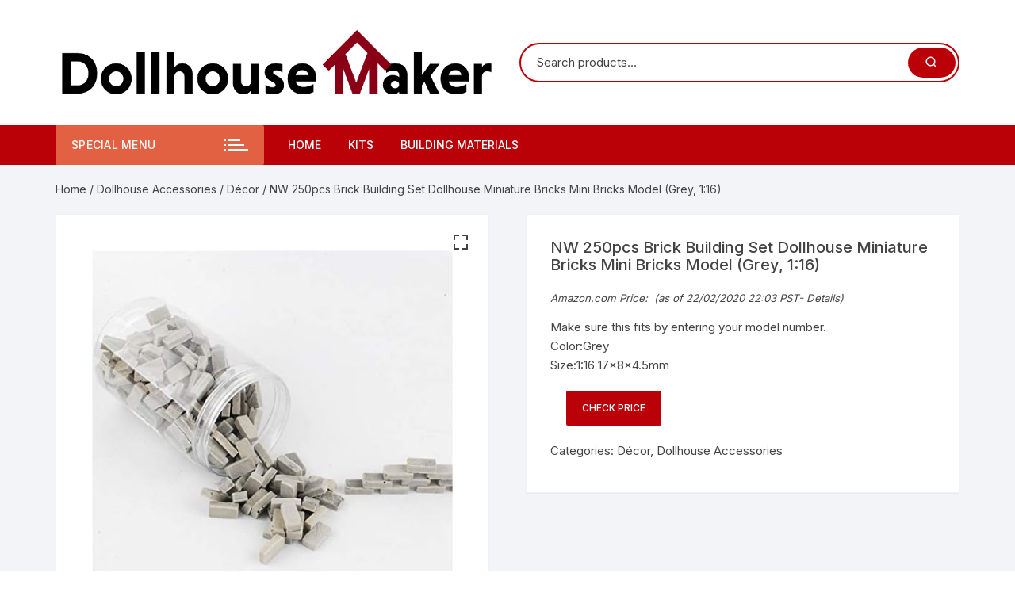

--- FILE ---
content_type: text/html; charset=UTF-8
request_url: https://www.dollhousemaker.com/product/nw-250pcs-brick-building-set-dollhouse-miniature-bricks-mini-bricks-model-grey-116/
body_size: 22589
content:
<!doctype html>
<html lang="en-US" prefix="og: https://ogp.me/ns#">
<head>
	<meta charset="UTF-8">
	<meta name="viewport" content="width=device-width, initial-scale=1">
	<link rel="profile" href="https://gmpg.org/xfn/11">

				<!-- start/ frontend header/ WooZone -->
					<style type="text/css">
				.WooZone-price-info {
					font-size: 0.6em;
				}
				.woocommerce div.product p.price, .woocommerce div.product span.price {
					line-height: initial !important;
				}
			</style>
					<!-- end/ frontend header/ WooZone -->
		
<!-- Search Engine Optimization by Rank Math - https://rankmath.com/ -->
<title>NW 250pcs Brick Building Set Dollhouse Miniature Bricks Mini Bricks Model (Grey, 1:16) - Dollhouse Maker</title>
<meta name="description" content="Make sure this fits by entering your model number. Color:Grey Size:1:16 17x8x4.5mm"/>
<meta name="robots" content="index, follow, max-snippet:-1, max-video-preview:-1, max-image-preview:large"/>
<link rel="canonical" href="https://www.dollhousemaker.com/product/nw-250pcs-brick-building-set-dollhouse-miniature-bricks-mini-bricks-model-grey-116/" />
<meta property="og:locale" content="en_US" />
<meta property="og:type" content="product" />
<meta property="og:title" content="NW 250pcs Brick Building Set Dollhouse Miniature Bricks Mini Bricks Model (Grey, 1:16) - Dollhouse Maker" />
<meta property="og:description" content="Make sure this fits by entering your model number. Color:Grey Size:1:16 17x8x4.5mm" />
<meta property="og:url" content="https://www.dollhousemaker.com/product/nw-250pcs-brick-building-set-dollhouse-miniature-bricks-mini-bricks-model-grey-116/" />
<meta property="og:site_name" content="Dollhouse Maker " />
<meta property="og:updated_time" content="2020-02-23T06:03:51+00:00" />
<meta property="og:image" content="https://images-na.ssl-images-amazon.com/images/I/41iUhY%2BgtWL.jpg" />
<meta property="og:image:secure_url" content="https://images-na.ssl-images-amazon.com/images/I/41iUhY%2BgtWL.jpg" />
<meta property="og:image:width" content="500" />
<meta property="og:image:height" content="500" />
<meta property="og:image:alt" content="NW 250pcs Brick Building Set Dollhouse Miniature Bricks Mini Bricks Model (Grey, 1:16)" />
<meta property="og:image:type" content="image/jpeg" />
<meta property="product:price:amount" content="13.29" />
<meta property="product:price:currency" content="USD" />
<meta property="product:availability" content="instock" />
<meta name="twitter:card" content="summary_large_image" />
<meta name="twitter:title" content="NW 250pcs Brick Building Set Dollhouse Miniature Bricks Mini Bricks Model (Grey, 1:16) - Dollhouse Maker" />
<meta name="twitter:description" content="Make sure this fits by entering your model number. Color:Grey Size:1:16 17x8x4.5mm" />
<meta name="twitter:image" content="https://images-na.ssl-images-amazon.com/images/I/41iUhY%2BgtWL.jpg" />
<meta name="twitter:label1" content="Price" />
<meta name="twitter:data1" content="&#036;13.29" />
<meta name="twitter:label2" content="Availability" />
<meta name="twitter:data2" content="In stock" />
<script type="application/ld+json" class="rank-math-schema">{"@context":"https://schema.org","@graph":[{"@type":["Person","Organization"],"@id":"https://www.dollhousemaker.com/#person","name":"Doll","logo":{"@type":"ImageObject","@id":"https://www.dollhousemaker.com/#logo","url":"https://www.dollhousemaker.com/wp-content/uploads/2019/11/1Dollhouse-Maker-wide-on-wh@4x.png","contentUrl":"https://www.dollhousemaker.com/wp-content/uploads/2019/11/1Dollhouse-Maker-wide-on-wh@4x.png","caption":"Doll","inLanguage":"en-US","width":"1633","height":"287"},"image":{"@type":"ImageObject","@id":"https://www.dollhousemaker.com/#logo","url":"https://www.dollhousemaker.com/wp-content/uploads/2019/11/1Dollhouse-Maker-wide-on-wh@4x.png","contentUrl":"https://www.dollhousemaker.com/wp-content/uploads/2019/11/1Dollhouse-Maker-wide-on-wh@4x.png","caption":"Doll","inLanguage":"en-US","width":"1633","height":"287"}},{"@type":"WebSite","@id":"https://www.dollhousemaker.com/#website","url":"https://www.dollhousemaker.com","name":"Doll","publisher":{"@id":"https://www.dollhousemaker.com/#person"},"inLanguage":"en-US"},{"@type":"ImageObject","@id":"https://images-na.ssl-images-amazon.com/images/I/41iUhY%2BgtWL.jpg","url":"https://images-na.ssl-images-amazon.com/images/I/41iUhY%2BgtWL.jpg","width":"500","height":"500","inLanguage":"en-US"},{"@type":"BreadcrumbList","@id":"https://www.dollhousemaker.com/product/nw-250pcs-brick-building-set-dollhouse-miniature-bricks-mini-bricks-model-grey-116/#breadcrumb","itemListElement":[{"@type":"ListItem","position":"1","item":{"@id":"https://www.dollhousemaker.com","name":"Home"}},{"@type":"ListItem","position":"2","item":{"@id":"https://www.dollhousemaker.com/product-category/dollhouse-accessories/decor/","name":"D\u00e9cor"}},{"@type":"ListItem","position":"3","item":{"@id":"https://www.dollhousemaker.com/product/nw-250pcs-brick-building-set-dollhouse-miniature-bricks-mini-bricks-model-grey-116/","name":"NW 250pcs Brick Building Set Dollhouse Miniature Bricks Mini Bricks Model (Grey, 1:16)"}}]},{"@type":"ItemPage","@id":"https://www.dollhousemaker.com/product/nw-250pcs-brick-building-set-dollhouse-miniature-bricks-mini-bricks-model-grey-116/#webpage","url":"https://www.dollhousemaker.com/product/nw-250pcs-brick-building-set-dollhouse-miniature-bricks-mini-bricks-model-grey-116/","name":"NW 250pcs Brick Building Set Dollhouse Miniature Bricks Mini Bricks Model (Grey, 1:16) - Dollhouse Maker","datePublished":"2019-11-30T23:22:35+00:00","dateModified":"2020-02-23T06:03:51+00:00","isPartOf":{"@id":"https://www.dollhousemaker.com/#website"},"primaryImageOfPage":{"@id":"https://images-na.ssl-images-amazon.com/images/I/41iUhY%2BgtWL.jpg"},"inLanguage":"en-US","breadcrumb":{"@id":"https://www.dollhousemaker.com/product/nw-250pcs-brick-building-set-dollhouse-miniature-bricks-mini-bricks-model-grey-116/#breadcrumb"}},{"@type":"Product","name":"NW 250pcs Brick Building Set Dollhouse Miniature Bricks Mini Bricks Model (Grey, 1:16) - Dollhouse Maker","description":"Make sure this fits by entering your model number. Color:Grey Size:1:16 17x8x4.5mm","category":"Dollhouse Accessories &gt; D\u00e9cor","mainEntityOfPage":{"@id":"https://www.dollhousemaker.com/product/nw-250pcs-brick-building-set-dollhouse-miniature-bricks-mini-bricks-model-grey-116/#webpage"},"image":[{"@type":"ImageObject","url":"https://images-na.ssl-images-amazon.com/images/I/41iUhY%2BgtWL.jpg","height":"500","width":"500"},{"@type":"ImageObject","url":"https://images-na.ssl-images-amazon.com/images/I/51ThN6%2BUalL.jpg","height":"500","width":"500"},{"@type":"ImageObject","url":"https://images-na.ssl-images-amazon.com/images/I/51Fdl75WZPL.jpg","height":"375","width":"500"},{"@type":"ImageObject","url":"https://images-na.ssl-images-amazon.com/images/I/51MOV4m7sNL.jpg","height":"500","width":"500"},{"@type":"ImageObject","url":"https://images-na.ssl-images-amazon.com/images/I/51grHr0LZ1L.jpg","height":"500","width":"500"}],"offers":{"@type":"Offer","price":"13.29","priceCurrency":"USD","priceValidUntil":"2027-12-31","availability":"https://schema.org/InStock","itemCondition":"NewCondition","url":"https://www.dollhousemaker.com/product/nw-250pcs-brick-building-set-dollhouse-miniature-bricks-mini-bricks-model-grey-116/","seller":{"@type":"Person","@id":"https://www.dollhousemaker.com/","name":"Doll","url":"https://www.dollhousemaker.com"},"priceSpecification":{"price":"13.29","priceCurrency":"USD","valueAddedTaxIncluded":"false"}},"color":"Grey, Red","additionalProperty":[{"@type":"PropertyValue","name":"pa_package-dimensions","value":"4.2 x 3.5 x 3.5 inches"},{"@type":"PropertyValue","name":"pa_item-weight","value":"12 ounces"},{"@type":"PropertyValue","name":"pa_shipping-weight","value":"12 ounces (View shipping rates and policies)"},{"@type":"PropertyValue","name":"pa_manufacturer-recommended-age","value":"12 months and up"},{"@type":"PropertyValue","name":"pa_brand","value":"NW"}],"@id":"https://www.dollhousemaker.com/product/nw-250pcs-brick-building-set-dollhouse-miniature-bricks-mini-bricks-model-grey-116/#richSnippet"}]}</script>
<!-- /Rank Math WordPress SEO plugin -->

<link rel='dns-prefetch' href='//fonts.googleapis.com' />
<link rel="alternate" type="application/rss+xml" title="Dollhouse Maker  &raquo; Feed" href="https://www.dollhousemaker.com/feed/" />
<link rel="alternate" type="application/rss+xml" title="Dollhouse Maker  &raquo; Comments Feed" href="https://www.dollhousemaker.com/comments/feed/" />
<link rel="alternate" title="oEmbed (JSON)" type="application/json+oembed" href="https://www.dollhousemaker.com/wp-json/oembed/1.0/embed?url=https%3A%2F%2Fwww.dollhousemaker.com%2Fproduct%2Fnw-250pcs-brick-building-set-dollhouse-miniature-bricks-mini-bricks-model-grey-116%2F" />
<link rel="alternate" title="oEmbed (XML)" type="text/xml+oembed" href="https://www.dollhousemaker.com/wp-json/oembed/1.0/embed?url=https%3A%2F%2Fwww.dollhousemaker.com%2Fproduct%2Fnw-250pcs-brick-building-set-dollhouse-miniature-bricks-mini-bricks-model-grey-116%2F&#038;format=xml" />
		<!-- This site uses the Google Analytics by ExactMetrics plugin v8.10.2 - Using Analytics tracking - https://www.exactmetrics.com/ -->
		<!-- Note: ExactMetrics is not currently configured on this site. The site owner needs to authenticate with Google Analytics in the ExactMetrics settings panel. -->
					<!-- No tracking code set -->
				<!-- / Google Analytics by ExactMetrics -->
		<style id='wp-img-auto-sizes-contain-inline-css' type='text/css'>
img:is([sizes=auto i],[sizes^="auto," i]){contain-intrinsic-size:3000px 1500px}
/*# sourceURL=wp-img-auto-sizes-contain-inline-css */
</style>
<link rel='stylesheet' id='thickbox.css-css' href='https://www.dollhousemaker.com/wp-includes/js/thickbox/thickbox.css?ver=14.0.33' type='text/css' media='all' />
<style id='wp-emoji-styles-inline-css' type='text/css'>

	img.wp-smiley, img.emoji {
		display: inline !important;
		border: none !important;
		box-shadow: none !important;
		height: 1em !important;
		width: 1em !important;
		margin: 0 0.07em !important;
		vertical-align: -0.1em !important;
		background: none !important;
		padding: 0 !important;
	}
/*# sourceURL=wp-emoji-styles-inline-css */
</style>
<link rel='stylesheet' id='wp-block-library-css' href='https://www.dollhousemaker.com/wp-includes/css/dist/block-library/style.min.css?ver=6.9' type='text/css' media='all' />
<style id='classic-theme-styles-inline-css' type='text/css'>
/*! This file is auto-generated */
.wp-block-button__link{color:#fff;background-color:#32373c;border-radius:9999px;box-shadow:none;text-decoration:none;padding:calc(.667em + 2px) calc(1.333em + 2px);font-size:1.125em}.wp-block-file__button{background:#32373c;color:#fff;text-decoration:none}
/*# sourceURL=/wp-includes/css/classic-themes.min.css */
</style>
<style id='global-styles-inline-css' type='text/css'>
:root{--wp--preset--aspect-ratio--square: 1;--wp--preset--aspect-ratio--4-3: 4/3;--wp--preset--aspect-ratio--3-4: 3/4;--wp--preset--aspect-ratio--3-2: 3/2;--wp--preset--aspect-ratio--2-3: 2/3;--wp--preset--aspect-ratio--16-9: 16/9;--wp--preset--aspect-ratio--9-16: 9/16;--wp--preset--color--black: #000000;--wp--preset--color--cyan-bluish-gray: #abb8c3;--wp--preset--color--white: #ffffff;--wp--preset--color--pale-pink: #f78da7;--wp--preset--color--vivid-red: #cf2e2e;--wp--preset--color--luminous-vivid-orange: #ff6900;--wp--preset--color--luminous-vivid-amber: #fcb900;--wp--preset--color--light-green-cyan: #7bdcb5;--wp--preset--color--vivid-green-cyan: #00d084;--wp--preset--color--pale-cyan-blue: #8ed1fc;--wp--preset--color--vivid-cyan-blue: #0693e3;--wp--preset--color--vivid-purple: #9b51e0;--wp--preset--gradient--vivid-cyan-blue-to-vivid-purple: linear-gradient(135deg,rgb(6,147,227) 0%,rgb(155,81,224) 100%);--wp--preset--gradient--light-green-cyan-to-vivid-green-cyan: linear-gradient(135deg,rgb(122,220,180) 0%,rgb(0,208,130) 100%);--wp--preset--gradient--luminous-vivid-amber-to-luminous-vivid-orange: linear-gradient(135deg,rgb(252,185,0) 0%,rgb(255,105,0) 100%);--wp--preset--gradient--luminous-vivid-orange-to-vivid-red: linear-gradient(135deg,rgb(255,105,0) 0%,rgb(207,46,46) 100%);--wp--preset--gradient--very-light-gray-to-cyan-bluish-gray: linear-gradient(135deg,rgb(238,238,238) 0%,rgb(169,184,195) 100%);--wp--preset--gradient--cool-to-warm-spectrum: linear-gradient(135deg,rgb(74,234,220) 0%,rgb(151,120,209) 20%,rgb(207,42,186) 40%,rgb(238,44,130) 60%,rgb(251,105,98) 80%,rgb(254,248,76) 100%);--wp--preset--gradient--blush-light-purple: linear-gradient(135deg,rgb(255,206,236) 0%,rgb(152,150,240) 100%);--wp--preset--gradient--blush-bordeaux: linear-gradient(135deg,rgb(254,205,165) 0%,rgb(254,45,45) 50%,rgb(107,0,62) 100%);--wp--preset--gradient--luminous-dusk: linear-gradient(135deg,rgb(255,203,112) 0%,rgb(199,81,192) 50%,rgb(65,88,208) 100%);--wp--preset--gradient--pale-ocean: linear-gradient(135deg,rgb(255,245,203) 0%,rgb(182,227,212) 50%,rgb(51,167,181) 100%);--wp--preset--gradient--electric-grass: linear-gradient(135deg,rgb(202,248,128) 0%,rgb(113,206,126) 100%);--wp--preset--gradient--midnight: linear-gradient(135deg,rgb(2,3,129) 0%,rgb(40,116,252) 100%);--wp--preset--font-size--small: 13px;--wp--preset--font-size--medium: 20px;--wp--preset--font-size--large: 36px;--wp--preset--font-size--x-large: 42px;--wp--preset--spacing--20: 0.44rem;--wp--preset--spacing--30: 0.67rem;--wp--preset--spacing--40: 1rem;--wp--preset--spacing--50: 1.5rem;--wp--preset--spacing--60: 2.25rem;--wp--preset--spacing--70: 3.38rem;--wp--preset--spacing--80: 5.06rem;--wp--preset--shadow--natural: 6px 6px 9px rgba(0, 0, 0, 0.2);--wp--preset--shadow--deep: 12px 12px 50px rgba(0, 0, 0, 0.4);--wp--preset--shadow--sharp: 6px 6px 0px rgba(0, 0, 0, 0.2);--wp--preset--shadow--outlined: 6px 6px 0px -3px rgb(255, 255, 255), 6px 6px rgb(0, 0, 0);--wp--preset--shadow--crisp: 6px 6px 0px rgb(0, 0, 0);}:where(.is-layout-flex){gap: 0.5em;}:where(.is-layout-grid){gap: 0.5em;}body .is-layout-flex{display: flex;}.is-layout-flex{flex-wrap: wrap;align-items: center;}.is-layout-flex > :is(*, div){margin: 0;}body .is-layout-grid{display: grid;}.is-layout-grid > :is(*, div){margin: 0;}:where(.wp-block-columns.is-layout-flex){gap: 2em;}:where(.wp-block-columns.is-layout-grid){gap: 2em;}:where(.wp-block-post-template.is-layout-flex){gap: 1.25em;}:where(.wp-block-post-template.is-layout-grid){gap: 1.25em;}.has-black-color{color: var(--wp--preset--color--black) !important;}.has-cyan-bluish-gray-color{color: var(--wp--preset--color--cyan-bluish-gray) !important;}.has-white-color{color: var(--wp--preset--color--white) !important;}.has-pale-pink-color{color: var(--wp--preset--color--pale-pink) !important;}.has-vivid-red-color{color: var(--wp--preset--color--vivid-red) !important;}.has-luminous-vivid-orange-color{color: var(--wp--preset--color--luminous-vivid-orange) !important;}.has-luminous-vivid-amber-color{color: var(--wp--preset--color--luminous-vivid-amber) !important;}.has-light-green-cyan-color{color: var(--wp--preset--color--light-green-cyan) !important;}.has-vivid-green-cyan-color{color: var(--wp--preset--color--vivid-green-cyan) !important;}.has-pale-cyan-blue-color{color: var(--wp--preset--color--pale-cyan-blue) !important;}.has-vivid-cyan-blue-color{color: var(--wp--preset--color--vivid-cyan-blue) !important;}.has-vivid-purple-color{color: var(--wp--preset--color--vivid-purple) !important;}.has-black-background-color{background-color: var(--wp--preset--color--black) !important;}.has-cyan-bluish-gray-background-color{background-color: var(--wp--preset--color--cyan-bluish-gray) !important;}.has-white-background-color{background-color: var(--wp--preset--color--white) !important;}.has-pale-pink-background-color{background-color: var(--wp--preset--color--pale-pink) !important;}.has-vivid-red-background-color{background-color: var(--wp--preset--color--vivid-red) !important;}.has-luminous-vivid-orange-background-color{background-color: var(--wp--preset--color--luminous-vivid-orange) !important;}.has-luminous-vivid-amber-background-color{background-color: var(--wp--preset--color--luminous-vivid-amber) !important;}.has-light-green-cyan-background-color{background-color: var(--wp--preset--color--light-green-cyan) !important;}.has-vivid-green-cyan-background-color{background-color: var(--wp--preset--color--vivid-green-cyan) !important;}.has-pale-cyan-blue-background-color{background-color: var(--wp--preset--color--pale-cyan-blue) !important;}.has-vivid-cyan-blue-background-color{background-color: var(--wp--preset--color--vivid-cyan-blue) !important;}.has-vivid-purple-background-color{background-color: var(--wp--preset--color--vivid-purple) !important;}.has-black-border-color{border-color: var(--wp--preset--color--black) !important;}.has-cyan-bluish-gray-border-color{border-color: var(--wp--preset--color--cyan-bluish-gray) !important;}.has-white-border-color{border-color: var(--wp--preset--color--white) !important;}.has-pale-pink-border-color{border-color: var(--wp--preset--color--pale-pink) !important;}.has-vivid-red-border-color{border-color: var(--wp--preset--color--vivid-red) !important;}.has-luminous-vivid-orange-border-color{border-color: var(--wp--preset--color--luminous-vivid-orange) !important;}.has-luminous-vivid-amber-border-color{border-color: var(--wp--preset--color--luminous-vivid-amber) !important;}.has-light-green-cyan-border-color{border-color: var(--wp--preset--color--light-green-cyan) !important;}.has-vivid-green-cyan-border-color{border-color: var(--wp--preset--color--vivid-green-cyan) !important;}.has-pale-cyan-blue-border-color{border-color: var(--wp--preset--color--pale-cyan-blue) !important;}.has-vivid-cyan-blue-border-color{border-color: var(--wp--preset--color--vivid-cyan-blue) !important;}.has-vivid-purple-border-color{border-color: var(--wp--preset--color--vivid-purple) !important;}.has-vivid-cyan-blue-to-vivid-purple-gradient-background{background: var(--wp--preset--gradient--vivid-cyan-blue-to-vivid-purple) !important;}.has-light-green-cyan-to-vivid-green-cyan-gradient-background{background: var(--wp--preset--gradient--light-green-cyan-to-vivid-green-cyan) !important;}.has-luminous-vivid-amber-to-luminous-vivid-orange-gradient-background{background: var(--wp--preset--gradient--luminous-vivid-amber-to-luminous-vivid-orange) !important;}.has-luminous-vivid-orange-to-vivid-red-gradient-background{background: var(--wp--preset--gradient--luminous-vivid-orange-to-vivid-red) !important;}.has-very-light-gray-to-cyan-bluish-gray-gradient-background{background: var(--wp--preset--gradient--very-light-gray-to-cyan-bluish-gray) !important;}.has-cool-to-warm-spectrum-gradient-background{background: var(--wp--preset--gradient--cool-to-warm-spectrum) !important;}.has-blush-light-purple-gradient-background{background: var(--wp--preset--gradient--blush-light-purple) !important;}.has-blush-bordeaux-gradient-background{background: var(--wp--preset--gradient--blush-bordeaux) !important;}.has-luminous-dusk-gradient-background{background: var(--wp--preset--gradient--luminous-dusk) !important;}.has-pale-ocean-gradient-background{background: var(--wp--preset--gradient--pale-ocean) !important;}.has-electric-grass-gradient-background{background: var(--wp--preset--gradient--electric-grass) !important;}.has-midnight-gradient-background{background: var(--wp--preset--gradient--midnight) !important;}.has-small-font-size{font-size: var(--wp--preset--font-size--small) !important;}.has-medium-font-size{font-size: var(--wp--preset--font-size--medium) !important;}.has-large-font-size{font-size: var(--wp--preset--font-size--large) !important;}.has-x-large-font-size{font-size: var(--wp--preset--font-size--x-large) !important;}
:where(.wp-block-post-template.is-layout-flex){gap: 1.25em;}:where(.wp-block-post-template.is-layout-grid){gap: 1.25em;}
:where(.wp-block-term-template.is-layout-flex){gap: 1.25em;}:where(.wp-block-term-template.is-layout-grid){gap: 1.25em;}
:where(.wp-block-columns.is-layout-flex){gap: 2em;}:where(.wp-block-columns.is-layout-grid){gap: 2em;}
:root :where(.wp-block-pullquote){font-size: 1.5em;line-height: 1.6;}
/*# sourceURL=global-styles-inline-css */
</style>
<link rel='stylesheet' id='dashicons-css' href='https://www.dollhousemaker.com/wp-includes/css/dashicons.min.css?ver=6.9' type='text/css' media='all' />
<link rel='stylesheet' id='admin-bar-css' href='https://www.dollhousemaker.com/wp-includes/css/admin-bar.min.css?ver=6.9' type='text/css' media='all' />
<style id='admin-bar-inline-css' type='text/css'>

    /* Hide CanvasJS credits for P404 charts specifically */
    #p404RedirectChart .canvasjs-chart-credit {
        display: none !important;
    }
    
    #p404RedirectChart canvas {
        border-radius: 6px;
    }

    .p404-redirect-adminbar-weekly-title {
        font-weight: bold;
        font-size: 14px;
        color: #fff;
        margin-bottom: 6px;
    }

    #wpadminbar #wp-admin-bar-p404_free_top_button .ab-icon:before {
        content: "\f103";
        color: #dc3545;
        top: 3px;
    }
    
    #wp-admin-bar-p404_free_top_button .ab-item {
        min-width: 80px !important;
        padding: 0px !important;
    }
    
    /* Ensure proper positioning and z-index for P404 dropdown */
    .p404-redirect-adminbar-dropdown-wrap { 
        min-width: 0; 
        padding: 0;
        position: static !important;
    }
    
    #wpadminbar #wp-admin-bar-p404_free_top_button_dropdown {
        position: static !important;
    }
    
    #wpadminbar #wp-admin-bar-p404_free_top_button_dropdown .ab-item {
        padding: 0 !important;
        margin: 0 !important;
    }
    
    .p404-redirect-dropdown-container {
        min-width: 340px;
        padding: 18px 18px 12px 18px;
        background: #23282d !important;
        color: #fff;
        border-radius: 12px;
        box-shadow: 0 8px 32px rgba(0,0,0,0.25);
        margin-top: 10px;
        position: relative !important;
        z-index: 999999 !important;
        display: block !important;
        border: 1px solid #444;
    }
    
    /* Ensure P404 dropdown appears on hover */
    #wpadminbar #wp-admin-bar-p404_free_top_button .p404-redirect-dropdown-container { 
        display: none !important;
    }
    
    #wpadminbar #wp-admin-bar-p404_free_top_button:hover .p404-redirect-dropdown-container { 
        display: block !important;
    }
    
    #wpadminbar #wp-admin-bar-p404_free_top_button:hover #wp-admin-bar-p404_free_top_button_dropdown .p404-redirect-dropdown-container {
        display: block !important;
    }
    
    .p404-redirect-card {
        background: #2c3338;
        border-radius: 8px;
        padding: 18px 18px 12px 18px;
        box-shadow: 0 2px 8px rgba(0,0,0,0.07);
        display: flex;
        flex-direction: column;
        align-items: flex-start;
        border: 1px solid #444;
    }
    
    .p404-redirect-btn {
        display: inline-block;
        background: #dc3545;
        color: #fff !important;
        font-weight: bold;
        padding: 5px 22px;
        border-radius: 8px;
        text-decoration: none;
        font-size: 17px;
        transition: background 0.2s, box-shadow 0.2s;
        margin-top: 8px;
        box-shadow: 0 2px 8px rgba(220,53,69,0.15);
        text-align: center;
        line-height: 1.6;
    }
    
    .p404-redirect-btn:hover {
        background: #c82333;
        color: #fff !important;
        box-shadow: 0 4px 16px rgba(220,53,69,0.25);
    }
    
    /* Prevent conflicts with other admin bar dropdowns */
    #wpadminbar .ab-top-menu > li:hover > .ab-item,
    #wpadminbar .ab-top-menu > li.hover > .ab-item {
        z-index: auto;
    }
    
    #wpadminbar #wp-admin-bar-p404_free_top_button:hover > .ab-item {
        z-index: 999998 !important;
    }
    
/*# sourceURL=admin-bar-inline-css */
</style>
<link rel='stylesheet' id='contact-form-7-css' href='https://www.dollhousemaker.com/wp-content/plugins/contact-form-7/includes/css/styles.css?ver=6.1.4' type='text/css' media='all' />
<link rel='stylesheet' id='photoswipe-css' href='https://www.dollhousemaker.com/wp-content/plugins/woocommerce/assets/css/photoswipe/photoswipe.min.css?ver=10.4.3' type='text/css' media='all' />
<link rel='stylesheet' id='photoswipe-default-skin-css' href='https://www.dollhousemaker.com/wp-content/plugins/woocommerce/assets/css/photoswipe/default-skin/default-skin.min.css?ver=10.4.3' type='text/css' media='all' />
<link rel='stylesheet' id='woocommerce-layout-css' href='https://www.dollhousemaker.com/wp-content/plugins/woocommerce/assets/css/woocommerce-layout.css?ver=10.4.3' type='text/css' media='all' />
<link rel='stylesheet' id='woocommerce-smallscreen-css' href='https://www.dollhousemaker.com/wp-content/plugins/woocommerce/assets/css/woocommerce-smallscreen.css?ver=10.4.3' type='text/css' media='only screen and (max-width: 768px)' />
<link rel='stylesheet' id='woocommerce-general-css' href='https://www.dollhousemaker.com/wp-content/plugins/woocommerce/assets/css/woocommerce.css?ver=10.4.3' type='text/css' media='all' />
<style id='woocommerce-inline-inline-css' type='text/css'>
.woocommerce form .form-row .required { visibility: visible; }
/*# sourceURL=woocommerce-inline-inline-css */
</style>
<link rel='stylesheet' id='WooZone-frontend-style-css' href='https://www.dollhousemaker.com/wp-content/plugins/woozone/lib/frontend/css/frontend.css?ver=14.0.33' type='text/css' media='all' />
<link rel='stylesheet' id='kt-woo-ele-style-css' href='https://www.dollhousemaker.com/wp-content/plugins/kadence-woocommerce-elementor/assets/css/kadence-woocommerce-elementor.css?ver=1.0.12' type='text/css' media='all' />
<link rel='stylesheet' id='elementor-pro-css' href='https://www.dollhousemaker.com/wp-content/plugins/elementor-pro/assets/css/frontend.min.css?ver=3.11.1' type='text/css' media='all' />
<link rel='stylesheet' id='orchid-store-style-css' href='https://www.dollhousemaker.com/wp-content/themes/orchid-store/style.css?ver=1.5.3' type='text/css' media='all' />
<link rel='stylesheet' id='orchid-store-fonts-css' href='https://fonts.googleapis.com/css?family=Inter%3A400%2C500%2C600%2C700%2C800&#038;subset=latin%2Clatin-ext&#038;ver=1.5.3' type='text/css' media='all' />
<link rel='stylesheet' id='orchid-store-boxicons-css' href='https://www.dollhousemaker.com/wp-content/themes/orchid-store/assets/fonts/boxicons/boxicons.css?ver=1.5.3' type='text/css' media='all' />
<link rel='stylesheet' id='orchid-store-fontawesome-css' href='https://www.dollhousemaker.com/wp-content/themes/orchid-store/assets/fonts/fontawesome/fontawesome.css?ver=1.5.3' type='text/css' media='all' />
<link rel='stylesheet' id='orchid-store-main-style-css' href='https://www.dollhousemaker.com/wp-content/themes/orchid-store/assets/dist/css/main-style.css?ver=1.5.3' type='text/css' media='all' />
<style id='orchid-store-main-style-inline-css' type='text/css'>
.editor-entry a,.quantity-button,.entry-404 h1 span,.banner-style-1 .caption span,.product-widget-style-2 .tab-nav ul li a.active{color:#ba0108;}button,.mobile-navigation,input[type='button'],input[type='reset'],input[type='submit'],.wp-block-search .wp-block-search__button,.wp-block-search.wp-block-search__text-button .wp-block-search__button,.entry-tags a,.entry-cats ul li a,.button-general,a.button-general,#yith-quick-view-close,.woocommerce .add_to_cart_button,.woocommerce #respond input#submit,.woocommerce input#submit,.woocommerce a.button,.woocommerce button.button,.woocommerce input.button,.woocommerce .cart .button,.woocommerce .cart input.button,.woocommerce button.button.alt,.woocommerce a.button.alt,.woocommerce input.button.alt,.orchid-backtotop,.category-nav li a:hover,.cta-style-1,.main-navigation,.header-style-1 .top-header,#yith-wcwl-popup-message,.header-style-1 .custom-search-entry button,.header-style-1 .custom-search-entry button:hover,.header-style-1 .custom-search .search-form button,.header-style-1 .wishlist-icon-container a > .item-count,.header-style-1 .mini-cart .trigger-mini-cart > .item-count,.masterheader .mini-cart button,.owl-carousel button.owl-dot.active,.woocommerce .added_to_cart.wc-forward,.woocommerce div.product .entry-summary .yith-wcwl-add-to-wishlist a,.default-post-wrap .page-head .entry-cats ul li a:hover,.woocommerce nav.woocommerce-pagination ul li a:hover,.woocommerce .widget_price_filter .ui-slider .ui-slider-range,.woocommerce .widget_price_filter .ui-slider .ui-slider-handle,.woocommerce-page #add_payment_method #payment div.payment_box,.woocommerce-cart #payment div.payment_box,.woocommerce-checkout #payment div.payment_box,.header-style-1 .wishlist-icon-container a,.wc-block-grid .wp-block-button__link,.os-about-widget .social-icons ul li a,.patigation .page-numbers,.woocommerce .woocommerce-pagination .page-numbers li span,.woocommerce .woocommerce-pagination .page-numbers li a,.woocommerce ul.products li .product-hover-items a,.woocommerce #respond input#submit.alt.disabled,.woocommerce #respond input#submit.alt:disabled,.woocommerce #respond input#submit.alt:disabled[disabled],.woocommerce a.button.alt.disabled,.woocommerce a.button.alt:disabled,.woocommerce a.button.alt:disabled[disabled],.woocommerce button.button.alt.disabled,.woocommerce button.button.alt:disabled,.woocommerce button.button.alt:disabled[disabled],.woocommerce input.button.alt.disabled,.woocommerce input.button.alt:disabled,.woocommerce input.button.alt:disabled:hover,.woocommerce input.button.alt:disabled[disabled],.product-widget-style-3 .owl-carousel .owl-nav button.owl-next,.product-widget-style-3 .owl-carousel .owl-nav button.owl-prev,.mobile-header-style-1 .bottom-block,.woocommerce-store-notice.demo_store,.addonify-add-to-wishlist-btn,.woocommerce ul.products li.product a.addonify-add-to-wishlist-btn.addonify-custom-wishlist-btn,.woocommerce-page ul.products li.product .product-hover-items a.addonify-add-to-wishlist-btn{background-color:#ba0108;}section .section-title h2:after,section .section-title h3:after{content:'';background-color:#ba0108;}.widget .widget-title h3:after{content:'';border-top-color:#ba0108;}.woocommerce-page .woocommerce-MyAccount-content p a{border-bottom-color:#ba0108;}#add_payment_method #payment div.payment_box::before,.woocommerce-cart #payment div.payment_box::before,.woocommerce-checkout #payment div.payment_box::before{content:'';border-bottom-color:#ba0108;}.category-nav ul,.masterheader .mini-cart,.header-style-1 .custom-search-entry,.header-style-1 .custom-search-entry .select-custom{border-color:#ba0108;}a:hover,.quantity-button:hover,.entry-metas ul li a:hover,.footer a:hover,.editor-entry a:hover,.widget_archive a:hover,.widget_categories a:hover,.widget_recent_entries a:hover,.widget_meta a:hover,.widget_product_categories a:hover,.widget_rss li a:hover,.widget_pages li a:hover,.widget_nav_menu li a:hover,.woocommerce-widget-layered-nav ul li a:hover,.widget_rss .widget-title h3 a:hover,.widget_rss ul li a:hover,.masterheader .social-icons ul li a:hover,.comments-area .comment-body .reply a:hover,.comments-area .comment-body .reply a:focus,.comments-area .comment-body .fn a:hover,.comments-area .comment-body .fn a:focus,.footer .widget_rss ul li a:hover,.comments-area .comment-body .fn:hover,.comments-area .comment-body .fn a:hover,.comments-area .comment-body .reply a:hover,.comments-area .comment-body .comment-metadata a:hover,.comments-area .comment-body .comment-metadata .edit-link:hover,.masterheader .topbar-items a:hover,.default-page-wrap .page-head .entry-metas ul li a:hover,.default-post-wrap .page-head .entry-metas ul li a:hover,.mini-cart-open .woocommerce.widget_shopping_cart .cart_list li a:hover,.woocommerce .woocommerce-breadcrumb a:hover,.breadcrumb-trail ul li a:hover,.os-page-breadcrumb-wrap .breadcrumb-trail ul li a:hover,.woocommerce .os-page-breadcrumb-wrap .woocommerce-breadcrumb a:hover,.os-breadcrumb-wrap ul li a:hover,.woocommerce-page a.edit:hover,.footer .footer-bottom p a:hover,.footer .copyrights a:hover,.footer .widget_nav_menu ul li a:hover,.footer .widget_rss .widget_title h3 a:hover,.footer .widget_tag_cloud .tagcloud a:hover,.wc-block-grid .wc-block-grid__product-title:hover,.site-navigation ul li .sub-menu.mega-menu-sub-menu li a:hover{color:#E26143;}button:hover,input[type='button']:hover,input[type='reset']:hover,input[type='submit']:hover,.wp-block-search .wp-block-search__button:hover,.wp-block-search.wp-block-search__text-button .wp-block-search__button:hover,.orchid-backtotop:hover,.entry-tags a:hover,.entry-cats ul li a:hover,.button-general:hover,a.button-general:hover,#yith-quick-view-close:hover,.woocommerce .add_to_cart_button:hover,.woocommerce #respond input#submit:hover,.woocommerce input#submit:hover,.woocommerce a.button:hover,.woocommerce button.button:hover,.woocommerce input.button:hover,.woocommerce .cart .button:hover,.woocommerce .cart input.button:hover,.woocommerce button.button.alt:hover,.woocommerce a.button.alt:hover,.woocommerce input.button.alt:hover,.masterheader .mini-cart button:hover,.woocommerce .product-hover-items a:hover,.owl-carousel .owl-nav button.owl-next:hover,.owl-carousel .owl-nav button.owl-prev:hover,.woocommerce .added_to_cart.wc-forward:hover,.category-navigation .cat-nav-trigger,.wc-block-grid .wp-block-button__link:hover,.header-style-1 .wishlist-icon-container a:hover,.header-style-1 .custom-search .search-form button:hover,.os-about-widget .social-icons ul li a:hover,.woocommerce ul.products li .product-hover-items a:hover,.woocommerce div.product .entry-summary .yith-wcwl-add-to-wishlist a:hover,.patigation .page-numbers.current,.patigation .page-numbers:hover,.woocommerce .woocommerce-pagination .page-numbers li a:hover,.woocommerce .woocommerce-pagination .page-numbers li .current,.woocommerce a.button.alt:disabled:hover,.woocommerce a.button.alt.disabled:hover,.woocommerce button.button.alt:disabled:hover,.woocommerce button.button.alt.disabled:hover,.woocommerce input.button.alt.disabled:hover,.woocommerce a.button.alt:disabled[disabled]:hover,.woocommerce #respond input#submit.alt:disabled:hover,.woocommerce #respond input#submit.alt.disabled:hover,.woocommerce button.button.alt:disabled[disabled]:hover,.woocommerce input.button.alt:disabled[disabled]:hover,.woocommerce #respond input#submit.alt:disabled[disabled]:hover,.product-widget-style-3 .owl-carousel .owl-nav button.owl-next:hover,.product-widget-style-3 .owl-carousel .owl-nav button.owl-prev:hover,.addonify-add-to-wishlist-btn:hover,.woocommerce ul.products li.product a.addonify-add-to-wishlist-btn.addonify-custom-wishlist-btn:hover,.woocommerce-page ul.products li.product .product-hover-items a.addonify-add-to-wishlist-btn:hover{background-color:#E26143;}@media ( min-width:992px ){.site-navigation ul li .sub-menu li a:hover,.site-navigation ul li .children li a:hover{background-color:#E26143;}}.widget_tag_cloud .tagcloud a:hover,.widget_product_tag_cloud .tagcloud a:hover{border-color:#E26143;}.os-breadcrumb-wrap{background-attachment:fixed;}@media( min-width:1400px ){body.elementor-page .__os-container__,body.elementor-page .elementor-section-boxed>.elementor-container,.__os-container__{max-width:1300px;}}.excerpt a,.editor-entry a{text-decoration:underline;}
/*# sourceURL=orchid-store-main-style-inline-css */
</style>
<link rel='stylesheet' id='WooZoneProducts-css' href='https://www.dollhousemaker.com/wp-content/plugins/woozone/modules/product_in_post/style.css?ver=14.0.33' type='text/css' media='all' />
<link rel='stylesheet' id='kadence-woo-ele-templates-css' href='https://www.dollhousemaker.com/wp-content/plugins/kadence-woocommerce-elementor/assets/css/kadence-woocommerce-elementor.css?ver=1.0.12' type='text/css' media='all' />
<script type="text/javascript" src="https://www.dollhousemaker.com/wp-includes/js/jquery/jquery.min.js?ver=3.7.1" id="jquery-core-js"></script>
<script type="text/javascript" src="https://www.dollhousemaker.com/wp-includes/js/jquery/jquery-migrate.min.js?ver=3.4.1" id="jquery-migrate-js"></script>
<script type="text/javascript" src="https://www.dollhousemaker.com/wp-content/plugins/woocommerce/assets/js/jquery-blockui/jquery.blockUI.min.js?ver=2.7.0-wc.10.4.3" id="wc-jquery-blockui-js" defer="defer" data-wp-strategy="defer"></script>
<script type="text/javascript" id="wc-add-to-cart-js-extra">
/* <![CDATA[ */
var wc_add_to_cart_params = {"ajax_url":"/wp-admin/admin-ajax.php","wc_ajax_url":"/?wc-ajax=%%endpoint%%&elementor_page_id=2248","i18n_view_cart":"View cart","cart_url":"https://www.dollhousemaker.com/cart/","is_cart":"","cart_redirect_after_add":"no"};
//# sourceURL=wc-add-to-cart-js-extra
/* ]]> */
</script>
<script type="text/javascript" src="https://www.dollhousemaker.com/wp-content/plugins/woocommerce/assets/js/frontend/add-to-cart.min.js?ver=10.4.3" id="wc-add-to-cart-js" defer="defer" data-wp-strategy="defer"></script>
<script type="text/javascript" src="https://www.dollhousemaker.com/wp-content/plugins/woocommerce/assets/js/zoom/jquery.zoom.min.js?ver=1.7.21-wc.10.4.3" id="wc-zoom-js" defer="defer" data-wp-strategy="defer"></script>
<script type="text/javascript" src="https://www.dollhousemaker.com/wp-content/plugins/woocommerce/assets/js/flexslider/jquery.flexslider.min.js?ver=2.7.2-wc.10.4.3" id="wc-flexslider-js" defer="defer" data-wp-strategy="defer"></script>
<script type="text/javascript" src="https://www.dollhousemaker.com/wp-content/plugins/woocommerce/assets/js/photoswipe/photoswipe.min.js?ver=4.1.1-wc.10.4.3" id="wc-photoswipe-js" defer="defer" data-wp-strategy="defer"></script>
<script type="text/javascript" src="https://www.dollhousemaker.com/wp-content/plugins/woocommerce/assets/js/photoswipe/photoswipe-ui-default.min.js?ver=4.1.1-wc.10.4.3" id="wc-photoswipe-ui-default-js" defer="defer" data-wp-strategy="defer"></script>
<script type="text/javascript" id="wc-single-product-js-extra">
/* <![CDATA[ */
var wc_single_product_params = {"i18n_required_rating_text":"Please select a rating","i18n_rating_options":["1 of 5 stars","2 of 5 stars","3 of 5 stars","4 of 5 stars","5 of 5 stars"],"i18n_product_gallery_trigger_text":"View full-screen image gallery","review_rating_required":"yes","flexslider":{"rtl":false,"animation":"slide","smoothHeight":true,"directionNav":false,"controlNav":"thumbnails","slideshow":false,"animationSpeed":500,"animationLoop":false,"allowOneSlide":false},"zoom_enabled":"1","zoom_options":[],"photoswipe_enabled":"1","photoswipe_options":{"shareEl":false,"closeOnScroll":false,"history":false,"hideAnimationDuration":0,"showAnimationDuration":0},"flexslider_enabled":"1"};
//# sourceURL=wc-single-product-js-extra
/* ]]> */
</script>
<script type="text/javascript" src="https://www.dollhousemaker.com/wp-content/plugins/woocommerce/assets/js/frontend/single-product.min.js?ver=10.4.3" id="wc-single-product-js" defer="defer" data-wp-strategy="defer"></script>
<script type="text/javascript" src="https://www.dollhousemaker.com/wp-content/plugins/woocommerce/assets/js/js-cookie/js.cookie.min.js?ver=2.1.4-wc.10.4.3" id="wc-js-cookie-js" defer="defer" data-wp-strategy="defer"></script>
<script type="text/javascript" id="woocommerce-js-extra">
/* <![CDATA[ */
var woocommerce_params = {"ajax_url":"/wp-admin/admin-ajax.php","wc_ajax_url":"/?wc-ajax=%%endpoint%%&elementor_page_id=2248","i18n_password_show":"Show password","i18n_password_hide":"Hide password"};
//# sourceURL=woocommerce-js-extra
/* ]]> */
</script>
<script type="text/javascript" src="https://www.dollhousemaker.com/wp-content/plugins/woocommerce/assets/js/frontend/woocommerce.min.js?ver=10.4.3" id="woocommerce-js" defer="defer" data-wp-strategy="defer"></script>
<script type="text/javascript" id="WooZone-frontend-script-js-extra">
/* <![CDATA[ */
var woozone_vars = {"ajax_url":"https://www.dollhousemaker.com/wp-admin/admin-ajax.php","checkout_url":"https://www.dollhousemaker.com/checkout/","nonce":"6c4b1f2538","lang":{"loading":"Loading...","closing":"Closing...","saving":"Saving...","updating":"Updating...","amzcart_checkout":"checkout done","amzcart_cancel":"canceled","amzcart_checkout_msg":"all good","amzcart_cancel_msg":"You must check or cancel all amazon shops!","available_yes":"available","available_no":"not available","load_cross_sell_box":"Frequently Bought Together Loading..."}};
//# sourceURL=WooZone-frontend-script-js-extra
/* ]]> */
</script>
<script type="text/javascript" src="https://www.dollhousemaker.com/wp-content/plugins/woozone/lib/frontend/js/frontend.js?ver=14.0.33" id="WooZone-frontend-script-js"></script>
<link rel="https://api.w.org/" href="https://www.dollhousemaker.com/wp-json/" /><link rel="alternate" title="JSON" type="application/json" href="https://www.dollhousemaker.com/wp-json/wp/v2/product/2248" /><link rel="EditURI" type="application/rsd+xml" title="RSD" href="https://www.dollhousemaker.com/xmlrpc.php?rsd" />
<meta name="generator" content="WordPress 6.9" />
<link rel='shortlink' href='https://www.dollhousemaker.com/?p=2248' />

		<!-- GA Google Analytics @ https://m0n.co/ga -->
		<script async src="https://www.googletagmanager.com/gtag/js?id=G-KGHYHPVS7H"></script>
		<script>
			window.dataLayer = window.dataLayer || [];
			function gtag(){dataLayer.push(arguments);}
			gtag('js', new Date());
			gtag('config', 'G-KGHYHPVS7H');
		</script>

		<noscript><style>.woocommerce-product-gallery{ opacity: 1 !important; }</style></noscript>
	<meta name="generator" content="Elementor 3.33.4; features: additional_custom_breakpoints; settings: css_print_method-external, google_font-enabled, font_display-auto">
			<style>
				.e-con.e-parent:nth-of-type(n+4):not(.e-lazyloaded):not(.e-no-lazyload),
				.e-con.e-parent:nth-of-type(n+4):not(.e-lazyloaded):not(.e-no-lazyload) * {
					background-image: none !important;
				}
				@media screen and (max-height: 1024px) {
					.e-con.e-parent:nth-of-type(n+3):not(.e-lazyloaded):not(.e-no-lazyload),
					.e-con.e-parent:nth-of-type(n+3):not(.e-lazyloaded):not(.e-no-lazyload) * {
						background-image: none !important;
					}
				}
				@media screen and (max-height: 640px) {
					.e-con.e-parent:nth-of-type(n+2):not(.e-lazyloaded):not(.e-no-lazyload),
					.e-con.e-parent:nth-of-type(n+2):not(.e-lazyloaded):not(.e-no-lazyload) * {
						background-image: none !important;
					}
				}
			</style>
			<meta name="redi-version" content="1.2.7" /><link rel="icon" href="https://www.dollhousemaker.com/wp-content/uploads/2019/11/cropped-1Dollhouse-Maker-ico-Rd-1-32x32.png" sizes="32x32" />
<link rel="icon" href="https://www.dollhousemaker.com/wp-content/uploads/2019/11/cropped-1Dollhouse-Maker-ico-Rd-1-192x192.png" sizes="192x192" />
<link rel="apple-touch-icon" href="https://www.dollhousemaker.com/wp-content/uploads/2019/11/cropped-1Dollhouse-Maker-ico-Rd-1-180x180.png" />
<meta name="msapplication-TileImage" content="https://www.dollhousemaker.com/wp-content/uploads/2019/11/cropped-1Dollhouse-Maker-ico-Rd-1-270x270.png" />
		<style type="text/css" id="wp-custom-css">
			.footer, .footer .footer-bottom p, .footer .widget_rss ul li a, .footer .widget_tag_cloud .tagcloud a, .footer a {display:none}

.custom-cart-btn {display:none;}

.price bdi {display:none;}		</style>
		</head>

<body class="wp-singular product-template-default single single-product postid-2248 wp-custom-logo wp-theme-orchid-store theme-orchid-store woocommerce woocommerce-page woocommerce-no-js no-sidebar woocommerce-active elementor-default elementor-kit-6092">
		<div id="page" class="site __os-page-wrap__">

		<a class="skip-link screen-reader-text" href="#content">
			Skip to content		</a>

		<header class="masterheader desktop-header header-style-1">
	<div class="header-inner">
				<div class="mid-header">
			<div class="__os-container__">
				<div class="os-row no-wishlist-icon no-mini-cart">
					<div class="os-col logo-col">
								<div class="site-branding">
			<a href="https://www.dollhousemaker.com/" class="custom-logo-link" rel="home"><img fetchpriority="high" width="1633" height="287" src="https://www.dollhousemaker.com/wp-content/uploads/2019/11/1Dollhouse-Maker-wide-on-wh@4x.png" class="custom-logo" alt="Dollhouse Maker DIY Doll House Tutorials Tips Tricks" decoding="async" /></a>		</div><!-- site-branding -->
							</div><!-- .os-col.logo-col -->
											<div class="os-col extra-col">
							<div class="aside-right">
										<div class="custom-search ">
			<form role="search" method="get" class="woocommerce-product-search" action="https://www.dollhousemaker.com/">
	<div class="custom-search-entry">
		<input type="search" id="woocommerce-product-search-field-0" class="search-field" placeholder="Search products&hellip;" value="" name="s" />
		<button type="submit"><i class='bx bx-search'></i></button>
		<input type="hidden" name="post_type" value="product" />
	</div>
</form>
		</div><!-- .custom-search -->
											<div class="wishlist-minicart-wrapper">
										<div class="wishlist-minicart-inner">
																				</div><!-- . wishlist-minicart-inner -->
									</div>
																</div><!-- .aside-right -->
						</div><!-- .os-col.extra-col -->
										</div><!-- .os-row -->
			</div><!-- .__os-container__ -->
		</div><!-- .mid-header -->
		<div class="bottom-header">
			<div class="main-navigation"> 
				<div class="__os-container__">
					<div class="os-row os-nav-row ">
													<div class="os-col os-nav-col-left">
								<div class="category-navigation">
									<button class="cat-nav-trigger">
																					<span class="title">Special Menu</span>
																					<span class="icon">
											<span class="line"></span>
											<span class="line"></span>
											<span class="line"></span>
										</span>
									</button><!-- . cat-nav-trigger -->

													<ul class="category-navigation-list">
											<li>
							<a
								href="https://www.dollhousemaker.com/product-category/toys-and-games/puzzles/3-d-puzzles/"
								title="3-D Puzzles"
							>
								3-D Puzzles							</a>
						</li>
												<li>
							<a
								href="https://www.dollhousemaker.com/product-category/home-and-kitchen/home-decor-products/kids-room-decor/accents/"
								title="Accents"
							>
								Accents							</a>
						</li>
												<li>
							<a
								href="https://www.dollhousemaker.com/product-category/arts-crafts-and-sewing/model-and-hobby-building/model-trains-and-accessories/accessories/"
								title="Accessories"
							>
								Accessories							</a>
						</li>
												<li>
							<a
								href="https://www.dollhousemaker.com/product-category/arts-crafts-and-sewing/model-and-hobby-building/accessories-hardware-and-tools/"
								title="Accessories, Hardware and Tools"
							>
								Accessories, Hardware and Tools							</a>
						</li>
												<li>
							<a
								href="https://www.dollhousemaker.com/product-category/arts-crafts-and-sewing/crafting/craft-supplies/adhesives/"
								title="Adhesives"
							>
								Adhesives							</a>
						</li>
												<li>
							<a
								href="https://www.dollhousemaker.com/product-category/tools-and-dollhouse-improvement/adhesives-and-sealers/"
								title="Adhesives and Sealers"
							>
								Adhesives and Sealers							</a>
						</li>
												<li>
							<a
								href="https://www.dollhousemaker.com/product-category/toys-and-games/arborist-merchandising-root/"
								title="Arborist Merchandising Root"
							>
								Arborist Merchandising Root							</a>
						</li>
												<li>
							<a
								href="https://www.dollhousemaker.com/product-category/arts-crafts-and-sewing/model-and-hobby-building/model-kits/architecture-kits/"
								title="Architecture Kits"
							>
								Architecture Kits							</a>
						</li>
												<li>
							<a
								href="https://www.dollhousemaker.com/product-category/arts-crafts-and-sewing/crafting/craft-supplies/adhesives/art-glues-and-pastes/"
								title="Art Glues and Pastes"
							>
								Art Glues and Pastes							</a>
						</li>
												<li>
							<a
								href="https://www.dollhousemaker.com/product-category/toys-and-games/arts-and-crafts/"
								title="Arts and Crafts"
							>
								Arts and Crafts							</a>
						</li>
												<li>
							<a
								href="https://www.dollhousemaker.com/product-category/arts-crafts-and-sewing/"
								title="Arts, Crafts and Sewing"
							>
								Arts, Crafts and Sewing							</a>
						</li>
												<li>
							<a
								href="https://www.dollhousemaker.com/product-category/arts-crafts-and-sewing/beading-and-jewelry-making/"
								title="Beading and Jewelry Making"
							>
								Beading and Jewelry Making							</a>
						</li>
												<li>
							<a
								href="https://www.dollhousemaker.com/product-category/arts-crafts-and-sewing/painting-drawing-and-art-supplies/boards-and-canvas/"
								title="Boards and Canvas"
							>
								Boards and Canvas							</a>
						</li>
												<li>
							<a
								href="https://www.dollhousemaker.com/product-category/home-and-kitchen/home-decor-products/kids-room-decor/accents/bookends/"
								title="Bookends"
							>
								Bookends							</a>
						</li>
												<li>
							<a
								href="https://www.dollhousemaker.com/product-category/toys-and-games/puzzles/brain-teasers/"
								title="Brain Teasers"
							>
								Brain Teasers							</a>
						</li>
												<li>
							<a
								href="https://www.dollhousemaker.com/product-category/tools-and-dollhouse-improvement/building-supplies/building-materials/raw-building-materials/bricks-and-blocks/"
								title="Bricks and Blocks"
							>
								Bricks and Blocks							</a>
						</li>
												<li>
							<a
								href="https://www.dollhousemaker.com/product-category/tools-and-dollhouse-improvement/building-supplies/building-materials/"
								title="Building Materials"
							>
								Building Materials							</a>
						</li>
												<li>
							<a
								href="https://www.dollhousemaker.com/product-category/building-toys/building-sets/"
								title="Building Sets"
							>
								Building Sets							</a>
						</li>
												<li>
							<a
								href="https://www.dollhousemaker.com/product-category/tools-and-dollhouse-improvement/building-supplies/"
								title="Building Supplies"
							>
								Building Supplies							</a>
						</li>
												<li>
							<a
								href="https://www.dollhousemaker.com/product-category/building-toys/"
								title="Building Toys"
							>
								Building Toys							</a>
						</li>
												<li>
							<a
								href="https://www.dollhousemaker.com/product-category/hobbies/outdoor-accessories/buildings-and-scenery/"
								title="Buildings and Scenery"
							>
								Buildings and Scenery							</a>
						</li>
												<li>
							<a
								href="https://www.dollhousemaker.com/product-category/tools-and-home-improvement/lighting-and-ceiling-fans/ceiling-lights/"
								title="Ceiling Lights"
							>
								Ceiling Lights							</a>
						</li>
												<li>
							<a
								href="https://www.dollhousemaker.com/product-category/tools-and-home-improvement/lighting-and-ceiling-fans/ceiling-lights/chandeliers/"
								title="Chandeliers"
							>
								Chandeliers							</a>
						</li>
												<li>
							<a
								href="https://www.dollhousemaker.com/product-category/arts-crafts-and-sewing/crafting/craft-supplies/cutting-tools/craft-shears/"
								title="Craft Shears"
							>
								Craft Shears							</a>
						</li>
												<li>
							<a
								href="https://www.dollhousemaker.com/product-category/arts-crafts-and-sewing/crafting/craft-supplies/craft-sticks/"
								title="Craft Sticks"
							>
								Craft Sticks							</a>
						</li>
												<li>
							<a
								href="https://www.dollhousemaker.com/product-category/arts-crafts-and-sewing/crafting/craft-supplies/"
								title="Craft Supplies"
							>
								Craft Supplies							</a>
						</li>
												<li>
							<a
								href="https://www.dollhousemaker.com/product-category/arts-crafts-and-sewing/crafting/"
								title="Crafting"
							>
								Crafting							</a>
						</li>
												<li>
							<a
								href="https://www.dollhousemaker.com/product-category/toys-and-games/arborist-merchandising-root/self-service/custom-stores/"
								title="Custom Stores"
							>
								Custom Stores							</a>
						</li>
												<li>
							<a
								href="https://www.dollhousemaker.com/product-category/arts-crafts-and-sewing/crafting/craft-supplies/cutting-tools/"
								title="Cutting Tools"
							>
								Cutting Tools							</a>
						</li>
												<li>
							<a
								href="https://www.dollhousemaker.com/product-category/dollhouse-accessories/decor/"
								title="Décor"
							>
								Décor							</a>
						</li>
												<li>
							<a
								href="https://www.dollhousemaker.com/product-category/doll-accessories/"
								title="Doll Accessories"
							>
								Doll Accessories							</a>
						</li>
												<li>
							<a
								href="https://www.dollhousemaker.com/product-category/dollhouse-accessories/"
								title="Dollhouse Accessories"
							>
								Dollhouse Accessories							</a>
						</li>
												<li>
							<a
								href="https://www.dollhousemaker.com/product-category/dollhouses/"
								title="Dollhouses"
							>
								Dollhouses							</a>
						</li>
												<li>
							<a
								href="https://www.dollhousemaker.com/product-category/toys-and-games/dolls-and-accessories/dolls/"
								title="Dolls"
							>
								Dolls							</a>
						</li>
												<li>
							<a
								href="https://www.dollhousemaker.com/product-category/toys-and-games/dolls-and-accessories/"
								title="Dolls and Accessories"
							>
								Dolls and Accessories							</a>
						</li>
												<li>
							<a
								href="https://www.dollhousemaker.com/product-category/toys-and-games/arts-and-crafts/easels/"
								title="Easels"
							>
								Easels							</a>
						</li>
												<li>
							<a
								href="https://www.dollhousemaker.com/product-category/tools-and-dollhouse-improvement/building-supplies/building-materials/roofing/flashing/"
								title="Flashing"
							>
								Flashing							</a>
						</li>
												<li>
							<a
								href="https://www.dollhousemaker.com/product-category/toys-and-games/arborist-merchandising-root/self-service/custom-stores/furnishings-miniature/"
								title="Furnishings - Miniature"
							>
								Furnishings - Miniature							</a>
						</li>
												<li>
							<a
								href="https://www.dollhousemaker.com/product-category/dollhouse-accessories/furniture/"
								title="Furniture"
							>
								Furniture							</a>
						</li>
												<li>
							<a
								href="https://www.dollhousemaker.com/product-category/patio-lawn-and-garden/outdoor-decor/garden-sculptures-and-statues/garden-miniatures/"
								title="Garden Miniatures"
							>
								Garden Miniatures							</a>
						</li>
												<li>
							<a
								href="https://www.dollhousemaker.com/product-category/patio-lawn-and-garden/outdoor-decor/garden-sculptures-and-statues/"
								title="Garden Sculptures and Statues"
							>
								Garden Sculptures and Statues							</a>
						</li>
												<li>
							<a
								href="https://www.dollhousemaker.com/product-category/patio-lawn-and-garden/gardening-and-lawn-care/"
								title="Gardening and Lawn Care"
							>
								Gardening and Lawn Care							</a>
						</li>
												<li>
							<a
								href="https://www.dollhousemaker.com/product-category/tools-and-dollhouse-improvement/hardware/"
								title="Hardware"
							>
								Hardware							</a>
						</li>
												<li>
							<a
								href="https://www.dollhousemaker.com/product-category/hobbies/"
								title="Hobbies"
							>
								Hobbies							</a>
						</li>
												<li>
							<a
								href="https://www.dollhousemaker.com/product-category/hobbies/hobby-building-tools-and-hardware/"
								title="Hobby Building Tools and Hardware"
							>
								Hobby Building Tools and Hardware							</a>
						</li>
												<li>
							<a
								href="https://www.dollhousemaker.com/product-category/hobby-tool-sets/"
								title="Hobby Tool Sets"
							>
								Hobby Tool Sets							</a>
						</li>
												<li>
							<a
								href="https://www.dollhousemaker.com/product-category/home-and-kitchen/"
								title="Home and Kitchen"
							>
								Home and Kitchen							</a>
						</li>
												<li>
							<a
								href="https://www.dollhousemaker.com/product-category/home-and-kitchen/home-decor-products/"
								title="Home Décor Products"
							>
								Home Décor Products							</a>
						</li>
												<li>
							<a
								href="https://www.dollhousemaker.com/product-category/industrial-and-scientific/"
								title="Industrial and Scientific"
							>
								Industrial and Scientific							</a>
						</li>
												<li>
							<a
								href="https://www.dollhousemaker.com/product-category/toys-and-games/arborist-merchandising-root/self-service/custom-stores/furnishings-miniature/interior-furnishings-and-utensils-miniatures/"
								title="Interior Furnishings and Utensils Miniatures"
							>
								Interior Furnishings and Utensils Miniatures							</a>
						</li>
												<li>
							<a
								href="https://www.dollhousemaker.com/product-category/arts-crafts-and-sewing/beading-and-jewelry-making/jewelry-making-display-and-packaging-supplies/"
								title="Jewelry Making Display and Packaging Supplies"
							>
								Jewelry Making Display and Packaging Supplies							</a>
						</li>
												<li>
							<a
								href="https://www.dollhousemaker.com/product-category/toys-and-games/puzzles/jigsaw-puzzles/"
								title="Jigsaw Puzzles"
							>
								Jigsaw Puzzles							</a>
						</li>
												<li>
							<a
								href="https://www.dollhousemaker.com/product-category/home-and-kitchen/home-decor-products/kids-room-decor/"
								title="Kids&#039; Room Décor"
							>
								Kids&#039; Room Décor							</a>
						</li>
												<li>
							<a
								href="https://www.dollhousemaker.com/product-category/home-and-kitchen/kitchen-and-dining-features/"
								title="Kitchen and Dining Features"
							>
								Kitchen and Dining Features							</a>
						</li>
												<li>
							<a
								href="https://www.dollhousemaker.com/product-category/kits/"
								title="Kits"
							>
								Kits							</a>
						</li>
												<li>
							<a
								href="https://www.dollhousemaker.com/product-category/arts-crafts-and-sewing/knitting-and-crochet/"
								title="Knitting and Crochet"
							>
								Knitting and Crochet							</a>
						</li>
												<li>
							<a
								href="https://www.dollhousemaker.com/product-category/toys-and-games/learning-and-education/"
								title="Learning and Education"
							>
								Learning and Education							</a>
						</li>
												<li>
							<a
								href="https://www.dollhousemaker.com/product-category/tools-and-home-improvement/lighting-and-ceiling-fans/"
								title="Lighting and Ceiling Fans"
							>
								Lighting and Ceiling Fans							</a>
						</li>
												<li>
							<a
								href="https://www.dollhousemaker.com/product-category/tools-and-dollhouse-improvement/building-supplies/building-materials/tiles/stone-tiles/marble-tiles/"
								title="Marble Tiles"
							>
								Marble Tiles							</a>
						</li>
												<li>
							<a
								href="https://www.dollhousemaker.com/product-category/toys-and-games/novelty-and-gag-toys/miniatures/"
								title="Miniatures"
							>
								Miniatures							</a>
						</li>
												<li>
							<a
								href="https://www.dollhousemaker.com/product-category/arts-crafts-and-sewing/model-and-hobby-building/"
								title="Model and Hobby Building"
							>
								Model and Hobby Building							</a>
						</li>
												<li>
							<a
								href="https://www.dollhousemaker.com/product-category/arts-crafts-and-sewing/model-and-hobby-building/model-kits/"
								title="Model Kits"
							>
								Model Kits							</a>
						</li>
												<li>
							<a
								href="https://www.dollhousemaker.com/product-category/toys-and-games/arborist-merchandising-root/self-service/custom-stores/furnishings-miniature/model-set-adult-gift/"
								title="Model Set - Adult Gift"
							>
								Model Set - Adult Gift							</a>
						</li>
												<li>
							<a
								href="https://www.dollhousemaker.com/product-category/arts-crafts-and-sewing/model-and-hobby-building/model-trains-and-accessories/"
								title="Model Trains and Accessories"
							>
								Model Trains and Accessories							</a>
						</li>
												<li>
							<a
								href="https://www.dollhousemaker.com/product-category/toys-and-games/learning-and-education/musical-instruments/"
								title="Musical Instruments"
							>
								Musical Instruments							</a>
						</li>
												<li>
							<a
								href="https://www.dollhousemaker.com/product-category/toys-and-games/novelty-and-gag-toys/"
								title="Novelty and Gag Toys"
							>
								Novelty and Gag Toys							</a>
						</li>
												<li>
							<a
								href="https://www.dollhousemaker.com/product-category/hobbies/outdoor-accessories/"
								title="Outdoor Accessories"
							>
								Outdoor Accessories							</a>
						</li>
												<li>
							<a
								href="https://www.dollhousemaker.com/product-category/patio-lawn-and-garden/outdoor-decor/"
								title="Outdoor Décor"
							>
								Outdoor Décor							</a>
						</li>
												<li>
							<a
								href="https://www.dollhousemaker.com/product-category/tools-and-home-improvement/paint-wall-treatments-and-supplies/"
								title="Paint, Wall Treatments and Supplies"
							>
								Paint, Wall Treatments and Supplies							</a>
						</li>
												<li>
							<a
								href="https://www.dollhousemaker.com/product-category/arts-crafts-and-sewing/painting-drawing-and-art-supplies/"
								title="Painting, Drawing and Art Supplies"
							>
								Painting, Drawing and Art Supplies							</a>
						</li>
												<li>
							<a
								href="https://www.dollhousemaker.com/product-category/tools-and-dollhouse-improvement/paints/"
								title="Paints"
							>
								Paints							</a>
						</li>
												<li>
							<a
								href="https://www.dollhousemaker.com/product-category/patio-lawn-and-garden/"
								title="Patio, Lawn and Garden"
							>
								Patio, Lawn and Garden							</a>
						</li>
												<li>
							<a
								href="https://www.dollhousemaker.com/product-category/toys-and-games/learning-and-education/musical-instruments/pianos-and-keyboards/"
								title="Pianos and Keyboards"
							>
								Pianos and Keyboards							</a>
						</li>
												<li>
							<a
								href="https://www.dollhousemaker.com/product-category/toys-and-games/toy-figures-and-playsets/playsets/"
								title="Playsets"
							>
								Playsets							</a>
						</li>
												<li>
							<a
								href="https://www.dollhousemaker.com/product-category/patio-lawn-and-garden/gardening-and-lawn-care/pots-planters-and-container-accessories/pots/"
								title="Pots"
							>
								Pots							</a>
						</li>
												<li>
							<a
								href="https://www.dollhousemaker.com/product-category/patio-lawn-and-garden/gardening-and-lawn-care/pots-planters-and-container-accessories/"
								title="Pots, Planters and Container Accessories"
							>
								Pots, Planters and Container Accessories							</a>
						</li>
												<li>
							<a
								href="https://www.dollhousemaker.com/product-category/toys-and-games/arborist-merchandising-root/self-service/custom-stores/furnishings-miniature/interior-furnishings-and-utensils-miniatures/preschool/pre-kindergarten-toys/"
								title="Pre-Kindergarten Toys"
							>
								Pre-Kindergarten Toys							</a>
						</li>
												<li>
							<a
								href="https://www.dollhousemaker.com/product-category/toys-and-games/arborist-merchandising-root/self-service/custom-stores/furnishings-miniature/interior-furnishings-and-utensils-miniatures/preschool/"
								title="Preschool"
							>
								Preschool							</a>
						</li>
												<li>
							<a
								href="https://www.dollhousemaker.com/product-category/toys-and-games/puzzles/"
								title="Puzzles"
							>
								Puzzles							</a>
						</li>
												<li>
							<a
								href="https://www.dollhousemaker.com/product-category/tools-and-dollhouse-improvement/building-supplies/building-materials/raw-building-materials/"
								title="Raw Building Materials"
							>
								Raw Building Materials							</a>
						</li>
												<li>
							<a
								href="https://www.dollhousemaker.com/product-category/industrial-and-scientific/raw-materials/"
								title="Raw Materials"
							>
								Raw Materials							</a>
						</li>
												<li>
							<a
								href="https://www.dollhousemaker.com/product-category/tools-and-dollhouse-improvement/building-supplies/building-materials/roofing/"
								title="Roofing"
							>
								Roofing							</a>
						</li>
												<li>
							<a
								href="https://www.dollhousemaker.com/product-category/hobbies/outdoor-accessories/scenery/"
								title="Scenery"
							>
								Scenery							</a>
						</li>
												<li>
							<a
								href="https://www.dollhousemaker.com/product-category/toys-and-games/arborist-merchandising-root/self-service/"
								title="Self Service"
							>
								Self Service							</a>
						</li>
												<li>
							<a
								href="https://www.dollhousemaker.com/product-category/tools-and-dollhouse-improvement/building-supplies/building-materials/roofing/shingles-and-shakes/"
								title="Shingles and Shakes"
							>
								Shingles and Shakes							</a>
						</li>
												<li>
							<a
								href="https://www.dollhousemaker.com/product-category/tools-and-dollhouse-improvement/building-supplies/building-materials/raw-building-materials/siding/"
								title="Siding"
							>
								Siding							</a>
						</li>
												<li>
							<a
								href="https://www.dollhousemaker.com/product-category/building-toys/stacking-blocks/"
								title="Stacking Blocks"
							>
								Stacking Blocks							</a>
						</li>
												<li>
							<a
								href="https://www.dollhousemaker.com/product-category/toys-and-games/arborist-merchandising-root/self-service/custom-stores/furnishings-miniature/model-set-adult-gift/stem-toys/"
								title="STEM Toys"
							>
								STEM Toys							</a>
						</li>
												<li>
							<a
								href="https://www.dollhousemaker.com/product-category/tools-and-dollhouse-improvement/building-supplies/building-materials/tiles/stone-tiles/"
								title="Stone Tiles"
							>
								Stone Tiles							</a>
						</li>
												<li>
							<a
								href="https://www.dollhousemaker.com/product-category/toys-and-games/arborist-merchandising-root/self-service/custom-stores/furnishings-miniature/model-set-adult-gift/stem-toys/technology-and-engineering/"
								title="Technology and Engineering"
							>
								Technology and Engineering							</a>
						</li>
												<li>
							<a
								href="https://www.dollhousemaker.com/product-category/tools-and-dollhouse-improvement/building-supplies/building-materials/tiles/"
								title="Tiles"
							>
								Tiles							</a>
						</li>
												<li>
							<a
								href="https://www.dollhousemaker.com/product-category/tools-and-dollhouse-improvement/"
								title="Tools and Dollhouse Improvement"
							>
								Tools and Dollhouse Improvement							</a>
						</li>
												<li>
							<a
								href="https://www.dollhousemaker.com/product-category/tools-and-home-improvement/"
								title="Tools and Home Improvement"
							>
								Tools and Home Improvement							</a>
						</li>
												<li>
							<a
								href="https://www.dollhousemaker.com/product-category/toys-and-games/toy-figures-and-playsets/"
								title="Toy Figures and Playsets"
							>
								Toy Figures and Playsets							</a>
						</li>
												<li>
							<a
								href="https://www.dollhousemaker.com/product-category/toys-and-games/"
								title="Toys and Games"
							>
								Toys and Games							</a>
						</li>
												<li>
							<a
								href="https://www.dollhousemaker.com/product-category/uncategorized/"
								title="Uncategorized"
							>
								Uncategorized							</a>
						</li>
												<li>
							<a
								href="https://www.dollhousemaker.com/product-category/arts-crafts-and-sewing/crafting/woodcrafts/unfinished-wood/"
								title="Unfinished Wood"
							>
								Unfinished Wood							</a>
						</li>
												<li>
							<a
								href="https://www.dollhousemaker.com/product-category/tools-and-home-improvement/paint-wall-treatments-and-supplies/wallpaper-and-wallpapering-supplies/wallpaper/"
								title="Wallpaper"
							>
								Wallpaper							</a>
						</li>
												<li>
							<a
								href="https://www.dollhousemaker.com/product-category/tools-and-home-improvement/paint-wall-treatments-and-supplies/wallpaper-and-wallpapering-supplies/"
								title="Wallpaper and Wallpapering Supplies"
							>
								Wallpaper and Wallpapering Supplies							</a>
						</li>
												<li>
							<a
								href="https://www.dollhousemaker.com/product-category/industrial-and-scientific/raw-materials/wood/"
								title="Wood"
							>
								Wood							</a>
						</li>
												<li>
							<a
								href="https://www.dollhousemaker.com/product-category/arts-crafts-and-sewing/painting-drawing-and-art-supplies/boards-and-canvas/wood-art-boards/"
								title="Wood Art Boards"
							>
								Wood Art Boards							</a>
						</li>
												<li>
							<a
								href="https://www.dollhousemaker.com/product-category/tools-and-dollhouse-improvement/adhesives-and-sealers/wood-glue/"
								title="Wood Glue"
							>
								Wood Glue							</a>
						</li>
												<li>
							<a
								href="https://www.dollhousemaker.com/product-category/arts-crafts-and-sewing/crafting/woodcrafts/"
								title="Woodcrafts"
							>
								Woodcrafts							</a>
						</li>
												<li>
							<a
								href="https://www.dollhousemaker.com/product-category/arts-crafts-and-sewing/knitting-and-crochet/yarn/"
								title="Yarn"
							>
								Yarn							</a>
						</li>
										</ul><!-- .primary-menu -->
												</div><!-- .site-navigation category-navigation -->
							</div><!-- .os-col.os-nav-col-left -->
													<div class="os-col os-nav-col-right">
							<div class="menu-toggle">
								<button class="mobile-menu-toggle-btn">
									<span class="hamburger-bar"></span>
									<span class="hamburger-bar"></span>
									<span class="hamburger-bar"></span>
								</button>
							</div><!-- .meu-toggle -->
									<nav id="site-navigation" class="site-navigation">
			<ul id="primary-menu" class="primary-menu"><li id="menu-item-2391" class="menu-item menu-item-type-custom menu-item-object-custom menu-item-home menu-item-2391"><a href="https://www.dollhousemaker.com">Home</a></li>
<li id="menu-item-2392" class="menu-item menu-item-type-taxonomy menu-item-object-product_cat menu-item-2392"><a href="https://www.dollhousemaker.com/product-category/kits/">Kits</a></li>
<li id="menu-item-2394" class="menu-item menu-item-type-taxonomy menu-item-object-product_cat menu-item-2394"><a href="https://www.dollhousemaker.com/product-category/tools-and-dollhouse-improvement/building-supplies/building-materials/">Building Materials</a></li>
</ul>		</nav><!-- .site-navigation.site-navigation -->
								</div><!-- // os-col os-nav-col-right -->
					</div><!-- // os-row os-nav-row -->
				</div><!-- .__os-container__ -->
			</div><!-- .main-navigation -->
		</div><!-- .bottom-header -->
	</div><!-- .header-inner -->
</header><!-- .masterheader.header-style-1 -->
<header class="masterheader mobile-header header-style-1 mobile-header-style-1">
	<div class="header-inner">
				<div class="mid-block">
			<div class="__os-container__">
				<div class="block-entry os-row">
					<div class="branding flex-col">
								<div class="site-branding">
			<a href="https://www.dollhousemaker.com/" class="custom-logo-link" rel="home"><img fetchpriority="high" width="1633" height="287" src="https://www.dollhousemaker.com/wp-content/uploads/2019/11/1Dollhouse-Maker-wide-on-wh@4x.png" class="custom-logo" alt="Dollhouse Maker DIY Doll House Tutorials Tips Tricks" decoding="async" /></a>		</div><!-- site-branding -->
							</div><!-- .branding flex-col -->
									</div><!-- // block-entry -->
			</div><!-- // __os-container__ -->
		</div><!-- // mid-block -->
		<div class="bottom-block">
			<div class="__os-container__">
				<div class="block-entry">
					<div class="flex-row">
						<div class="flex-col left">
						<div class="nav-col">
							<div class="menu-toggle">
								<button class="mobile-menu-toggle-btn">
									<span class="hamburger-bar"></span>
									<span class="hamburger-bar"></span>
									<span class="hamburger-bar"></span>
								</button>
							</div><!-- .meu-toggle -->
									<nav id="site-navigation" class="site-navigation">
			<ul id="primary-menu" class="primary-menu"><li class="menu-item menu-item-type-custom menu-item-object-custom menu-item-home menu-item-2391"><a href="https://www.dollhousemaker.com">Home</a></li>
<li class="menu-item menu-item-type-taxonomy menu-item-object-product_cat menu-item-2392"><a href="https://www.dollhousemaker.com/product-category/kits/">Kits</a></li>
<li class="menu-item menu-item-type-taxonomy menu-item-object-product_cat menu-item-2394"><a href="https://www.dollhousemaker.com/product-category/tools-and-dollhouse-improvement/building-supplies/building-materials/">Building Materials</a></li>
</ul>		</nav><!-- .site-navigation.site-navigation -->
								</div><!-- // nav-col -->
						</div><!-- // flex-col left -->
						<div class="flex-col right">
							<div class="flex-row">
																	<div class="cat-menu-col flex-col">
										<div class="special-cat-menu">
											<button class="cat-nav-trigger">
												<span class="icon">
													<span class="line"></span>
													<span class="line"></span>
													<span class="line"></span>
												</span>
											</button>
										</div><!-- // special-cat-menu -->
									</div><!-- // cat-menu-col -->
																</div><!-- // flex-row -->
						</div><!-- // flex-col right -->
					</div><!-- // fex-row -->
				</div><!-- // block-entry -->
			</div><!-- // __os-container__ -->
							<nav class="category-navigation special-navigation">
									<ul class="category-navigation-list">
											<li>
							<a
								href="https://www.dollhousemaker.com/product-category/toys-and-games/puzzles/3-d-puzzles/"
								title="3-D Puzzles"
							>
								3-D Puzzles							</a>
						</li>
												<li>
							<a
								href="https://www.dollhousemaker.com/product-category/home-and-kitchen/home-decor-products/kids-room-decor/accents/"
								title="Accents"
							>
								Accents							</a>
						</li>
												<li>
							<a
								href="https://www.dollhousemaker.com/product-category/arts-crafts-and-sewing/model-and-hobby-building/model-trains-and-accessories/accessories/"
								title="Accessories"
							>
								Accessories							</a>
						</li>
												<li>
							<a
								href="https://www.dollhousemaker.com/product-category/arts-crafts-and-sewing/model-and-hobby-building/accessories-hardware-and-tools/"
								title="Accessories, Hardware and Tools"
							>
								Accessories, Hardware and Tools							</a>
						</li>
												<li>
							<a
								href="https://www.dollhousemaker.com/product-category/arts-crafts-and-sewing/crafting/craft-supplies/adhesives/"
								title="Adhesives"
							>
								Adhesives							</a>
						</li>
												<li>
							<a
								href="https://www.dollhousemaker.com/product-category/tools-and-dollhouse-improvement/adhesives-and-sealers/"
								title="Adhesives and Sealers"
							>
								Adhesives and Sealers							</a>
						</li>
												<li>
							<a
								href="https://www.dollhousemaker.com/product-category/toys-and-games/arborist-merchandising-root/"
								title="Arborist Merchandising Root"
							>
								Arborist Merchandising Root							</a>
						</li>
												<li>
							<a
								href="https://www.dollhousemaker.com/product-category/arts-crafts-and-sewing/model-and-hobby-building/model-kits/architecture-kits/"
								title="Architecture Kits"
							>
								Architecture Kits							</a>
						</li>
												<li>
							<a
								href="https://www.dollhousemaker.com/product-category/arts-crafts-and-sewing/crafting/craft-supplies/adhesives/art-glues-and-pastes/"
								title="Art Glues and Pastes"
							>
								Art Glues and Pastes							</a>
						</li>
												<li>
							<a
								href="https://www.dollhousemaker.com/product-category/toys-and-games/arts-and-crafts/"
								title="Arts and Crafts"
							>
								Arts and Crafts							</a>
						</li>
												<li>
							<a
								href="https://www.dollhousemaker.com/product-category/arts-crafts-and-sewing/"
								title="Arts, Crafts and Sewing"
							>
								Arts, Crafts and Sewing							</a>
						</li>
												<li>
							<a
								href="https://www.dollhousemaker.com/product-category/arts-crafts-and-sewing/beading-and-jewelry-making/"
								title="Beading and Jewelry Making"
							>
								Beading and Jewelry Making							</a>
						</li>
												<li>
							<a
								href="https://www.dollhousemaker.com/product-category/arts-crafts-and-sewing/painting-drawing-and-art-supplies/boards-and-canvas/"
								title="Boards and Canvas"
							>
								Boards and Canvas							</a>
						</li>
												<li>
							<a
								href="https://www.dollhousemaker.com/product-category/home-and-kitchen/home-decor-products/kids-room-decor/accents/bookends/"
								title="Bookends"
							>
								Bookends							</a>
						</li>
												<li>
							<a
								href="https://www.dollhousemaker.com/product-category/toys-and-games/puzzles/brain-teasers/"
								title="Brain Teasers"
							>
								Brain Teasers							</a>
						</li>
												<li>
							<a
								href="https://www.dollhousemaker.com/product-category/tools-and-dollhouse-improvement/building-supplies/building-materials/raw-building-materials/bricks-and-blocks/"
								title="Bricks and Blocks"
							>
								Bricks and Blocks							</a>
						</li>
												<li>
							<a
								href="https://www.dollhousemaker.com/product-category/tools-and-dollhouse-improvement/building-supplies/building-materials/"
								title="Building Materials"
							>
								Building Materials							</a>
						</li>
												<li>
							<a
								href="https://www.dollhousemaker.com/product-category/building-toys/building-sets/"
								title="Building Sets"
							>
								Building Sets							</a>
						</li>
												<li>
							<a
								href="https://www.dollhousemaker.com/product-category/tools-and-dollhouse-improvement/building-supplies/"
								title="Building Supplies"
							>
								Building Supplies							</a>
						</li>
												<li>
							<a
								href="https://www.dollhousemaker.com/product-category/building-toys/"
								title="Building Toys"
							>
								Building Toys							</a>
						</li>
												<li>
							<a
								href="https://www.dollhousemaker.com/product-category/hobbies/outdoor-accessories/buildings-and-scenery/"
								title="Buildings and Scenery"
							>
								Buildings and Scenery							</a>
						</li>
												<li>
							<a
								href="https://www.dollhousemaker.com/product-category/tools-and-home-improvement/lighting-and-ceiling-fans/ceiling-lights/"
								title="Ceiling Lights"
							>
								Ceiling Lights							</a>
						</li>
												<li>
							<a
								href="https://www.dollhousemaker.com/product-category/tools-and-home-improvement/lighting-and-ceiling-fans/ceiling-lights/chandeliers/"
								title="Chandeliers"
							>
								Chandeliers							</a>
						</li>
												<li>
							<a
								href="https://www.dollhousemaker.com/product-category/arts-crafts-and-sewing/crafting/craft-supplies/cutting-tools/craft-shears/"
								title="Craft Shears"
							>
								Craft Shears							</a>
						</li>
												<li>
							<a
								href="https://www.dollhousemaker.com/product-category/arts-crafts-and-sewing/crafting/craft-supplies/craft-sticks/"
								title="Craft Sticks"
							>
								Craft Sticks							</a>
						</li>
												<li>
							<a
								href="https://www.dollhousemaker.com/product-category/arts-crafts-and-sewing/crafting/craft-supplies/"
								title="Craft Supplies"
							>
								Craft Supplies							</a>
						</li>
												<li>
							<a
								href="https://www.dollhousemaker.com/product-category/arts-crafts-and-sewing/crafting/"
								title="Crafting"
							>
								Crafting							</a>
						</li>
												<li>
							<a
								href="https://www.dollhousemaker.com/product-category/toys-and-games/arborist-merchandising-root/self-service/custom-stores/"
								title="Custom Stores"
							>
								Custom Stores							</a>
						</li>
												<li>
							<a
								href="https://www.dollhousemaker.com/product-category/arts-crafts-and-sewing/crafting/craft-supplies/cutting-tools/"
								title="Cutting Tools"
							>
								Cutting Tools							</a>
						</li>
												<li>
							<a
								href="https://www.dollhousemaker.com/product-category/dollhouse-accessories/decor/"
								title="Décor"
							>
								Décor							</a>
						</li>
												<li>
							<a
								href="https://www.dollhousemaker.com/product-category/doll-accessories/"
								title="Doll Accessories"
							>
								Doll Accessories							</a>
						</li>
												<li>
							<a
								href="https://www.dollhousemaker.com/product-category/dollhouse-accessories/"
								title="Dollhouse Accessories"
							>
								Dollhouse Accessories							</a>
						</li>
												<li>
							<a
								href="https://www.dollhousemaker.com/product-category/dollhouses/"
								title="Dollhouses"
							>
								Dollhouses							</a>
						</li>
												<li>
							<a
								href="https://www.dollhousemaker.com/product-category/toys-and-games/dolls-and-accessories/dolls/"
								title="Dolls"
							>
								Dolls							</a>
						</li>
												<li>
							<a
								href="https://www.dollhousemaker.com/product-category/toys-and-games/dolls-and-accessories/"
								title="Dolls and Accessories"
							>
								Dolls and Accessories							</a>
						</li>
												<li>
							<a
								href="https://www.dollhousemaker.com/product-category/toys-and-games/arts-and-crafts/easels/"
								title="Easels"
							>
								Easels							</a>
						</li>
												<li>
							<a
								href="https://www.dollhousemaker.com/product-category/tools-and-dollhouse-improvement/building-supplies/building-materials/roofing/flashing/"
								title="Flashing"
							>
								Flashing							</a>
						</li>
												<li>
							<a
								href="https://www.dollhousemaker.com/product-category/toys-and-games/arborist-merchandising-root/self-service/custom-stores/furnishings-miniature/"
								title="Furnishings - Miniature"
							>
								Furnishings - Miniature							</a>
						</li>
												<li>
							<a
								href="https://www.dollhousemaker.com/product-category/dollhouse-accessories/furniture/"
								title="Furniture"
							>
								Furniture							</a>
						</li>
												<li>
							<a
								href="https://www.dollhousemaker.com/product-category/patio-lawn-and-garden/outdoor-decor/garden-sculptures-and-statues/garden-miniatures/"
								title="Garden Miniatures"
							>
								Garden Miniatures							</a>
						</li>
												<li>
							<a
								href="https://www.dollhousemaker.com/product-category/patio-lawn-and-garden/outdoor-decor/garden-sculptures-and-statues/"
								title="Garden Sculptures and Statues"
							>
								Garden Sculptures and Statues							</a>
						</li>
												<li>
							<a
								href="https://www.dollhousemaker.com/product-category/patio-lawn-and-garden/gardening-and-lawn-care/"
								title="Gardening and Lawn Care"
							>
								Gardening and Lawn Care							</a>
						</li>
												<li>
							<a
								href="https://www.dollhousemaker.com/product-category/tools-and-dollhouse-improvement/hardware/"
								title="Hardware"
							>
								Hardware							</a>
						</li>
												<li>
							<a
								href="https://www.dollhousemaker.com/product-category/hobbies/"
								title="Hobbies"
							>
								Hobbies							</a>
						</li>
												<li>
							<a
								href="https://www.dollhousemaker.com/product-category/hobbies/hobby-building-tools-and-hardware/"
								title="Hobby Building Tools and Hardware"
							>
								Hobby Building Tools and Hardware							</a>
						</li>
												<li>
							<a
								href="https://www.dollhousemaker.com/product-category/hobby-tool-sets/"
								title="Hobby Tool Sets"
							>
								Hobby Tool Sets							</a>
						</li>
												<li>
							<a
								href="https://www.dollhousemaker.com/product-category/home-and-kitchen/"
								title="Home and Kitchen"
							>
								Home and Kitchen							</a>
						</li>
												<li>
							<a
								href="https://www.dollhousemaker.com/product-category/home-and-kitchen/home-decor-products/"
								title="Home Décor Products"
							>
								Home Décor Products							</a>
						</li>
												<li>
							<a
								href="https://www.dollhousemaker.com/product-category/industrial-and-scientific/"
								title="Industrial and Scientific"
							>
								Industrial and Scientific							</a>
						</li>
												<li>
							<a
								href="https://www.dollhousemaker.com/product-category/toys-and-games/arborist-merchandising-root/self-service/custom-stores/furnishings-miniature/interior-furnishings-and-utensils-miniatures/"
								title="Interior Furnishings and Utensils Miniatures"
							>
								Interior Furnishings and Utensils Miniatures							</a>
						</li>
												<li>
							<a
								href="https://www.dollhousemaker.com/product-category/arts-crafts-and-sewing/beading-and-jewelry-making/jewelry-making-display-and-packaging-supplies/"
								title="Jewelry Making Display and Packaging Supplies"
							>
								Jewelry Making Display and Packaging Supplies							</a>
						</li>
												<li>
							<a
								href="https://www.dollhousemaker.com/product-category/toys-and-games/puzzles/jigsaw-puzzles/"
								title="Jigsaw Puzzles"
							>
								Jigsaw Puzzles							</a>
						</li>
												<li>
							<a
								href="https://www.dollhousemaker.com/product-category/home-and-kitchen/home-decor-products/kids-room-decor/"
								title="Kids&#039; Room Décor"
							>
								Kids&#039; Room Décor							</a>
						</li>
												<li>
							<a
								href="https://www.dollhousemaker.com/product-category/home-and-kitchen/kitchen-and-dining-features/"
								title="Kitchen and Dining Features"
							>
								Kitchen and Dining Features							</a>
						</li>
												<li>
							<a
								href="https://www.dollhousemaker.com/product-category/kits/"
								title="Kits"
							>
								Kits							</a>
						</li>
												<li>
							<a
								href="https://www.dollhousemaker.com/product-category/arts-crafts-and-sewing/knitting-and-crochet/"
								title="Knitting and Crochet"
							>
								Knitting and Crochet							</a>
						</li>
												<li>
							<a
								href="https://www.dollhousemaker.com/product-category/toys-and-games/learning-and-education/"
								title="Learning and Education"
							>
								Learning and Education							</a>
						</li>
												<li>
							<a
								href="https://www.dollhousemaker.com/product-category/tools-and-home-improvement/lighting-and-ceiling-fans/"
								title="Lighting and Ceiling Fans"
							>
								Lighting and Ceiling Fans							</a>
						</li>
												<li>
							<a
								href="https://www.dollhousemaker.com/product-category/tools-and-dollhouse-improvement/building-supplies/building-materials/tiles/stone-tiles/marble-tiles/"
								title="Marble Tiles"
							>
								Marble Tiles							</a>
						</li>
												<li>
							<a
								href="https://www.dollhousemaker.com/product-category/toys-and-games/novelty-and-gag-toys/miniatures/"
								title="Miniatures"
							>
								Miniatures							</a>
						</li>
												<li>
							<a
								href="https://www.dollhousemaker.com/product-category/arts-crafts-and-sewing/model-and-hobby-building/"
								title="Model and Hobby Building"
							>
								Model and Hobby Building							</a>
						</li>
												<li>
							<a
								href="https://www.dollhousemaker.com/product-category/arts-crafts-and-sewing/model-and-hobby-building/model-kits/"
								title="Model Kits"
							>
								Model Kits							</a>
						</li>
												<li>
							<a
								href="https://www.dollhousemaker.com/product-category/toys-and-games/arborist-merchandising-root/self-service/custom-stores/furnishings-miniature/model-set-adult-gift/"
								title="Model Set - Adult Gift"
							>
								Model Set - Adult Gift							</a>
						</li>
												<li>
							<a
								href="https://www.dollhousemaker.com/product-category/arts-crafts-and-sewing/model-and-hobby-building/model-trains-and-accessories/"
								title="Model Trains and Accessories"
							>
								Model Trains and Accessories							</a>
						</li>
												<li>
							<a
								href="https://www.dollhousemaker.com/product-category/toys-and-games/learning-and-education/musical-instruments/"
								title="Musical Instruments"
							>
								Musical Instruments							</a>
						</li>
												<li>
							<a
								href="https://www.dollhousemaker.com/product-category/toys-and-games/novelty-and-gag-toys/"
								title="Novelty and Gag Toys"
							>
								Novelty and Gag Toys							</a>
						</li>
												<li>
							<a
								href="https://www.dollhousemaker.com/product-category/hobbies/outdoor-accessories/"
								title="Outdoor Accessories"
							>
								Outdoor Accessories							</a>
						</li>
												<li>
							<a
								href="https://www.dollhousemaker.com/product-category/patio-lawn-and-garden/outdoor-decor/"
								title="Outdoor Décor"
							>
								Outdoor Décor							</a>
						</li>
												<li>
							<a
								href="https://www.dollhousemaker.com/product-category/tools-and-home-improvement/paint-wall-treatments-and-supplies/"
								title="Paint, Wall Treatments and Supplies"
							>
								Paint, Wall Treatments and Supplies							</a>
						</li>
												<li>
							<a
								href="https://www.dollhousemaker.com/product-category/arts-crafts-and-sewing/painting-drawing-and-art-supplies/"
								title="Painting, Drawing and Art Supplies"
							>
								Painting, Drawing and Art Supplies							</a>
						</li>
												<li>
							<a
								href="https://www.dollhousemaker.com/product-category/tools-and-dollhouse-improvement/paints/"
								title="Paints"
							>
								Paints							</a>
						</li>
												<li>
							<a
								href="https://www.dollhousemaker.com/product-category/patio-lawn-and-garden/"
								title="Patio, Lawn and Garden"
							>
								Patio, Lawn and Garden							</a>
						</li>
												<li>
							<a
								href="https://www.dollhousemaker.com/product-category/toys-and-games/learning-and-education/musical-instruments/pianos-and-keyboards/"
								title="Pianos and Keyboards"
							>
								Pianos and Keyboards							</a>
						</li>
												<li>
							<a
								href="https://www.dollhousemaker.com/product-category/toys-and-games/toy-figures-and-playsets/playsets/"
								title="Playsets"
							>
								Playsets							</a>
						</li>
												<li>
							<a
								href="https://www.dollhousemaker.com/product-category/patio-lawn-and-garden/gardening-and-lawn-care/pots-planters-and-container-accessories/pots/"
								title="Pots"
							>
								Pots							</a>
						</li>
												<li>
							<a
								href="https://www.dollhousemaker.com/product-category/patio-lawn-and-garden/gardening-and-lawn-care/pots-planters-and-container-accessories/"
								title="Pots, Planters and Container Accessories"
							>
								Pots, Planters and Container Accessories							</a>
						</li>
												<li>
							<a
								href="https://www.dollhousemaker.com/product-category/toys-and-games/arborist-merchandising-root/self-service/custom-stores/furnishings-miniature/interior-furnishings-and-utensils-miniatures/preschool/pre-kindergarten-toys/"
								title="Pre-Kindergarten Toys"
							>
								Pre-Kindergarten Toys							</a>
						</li>
												<li>
							<a
								href="https://www.dollhousemaker.com/product-category/toys-and-games/arborist-merchandising-root/self-service/custom-stores/furnishings-miniature/interior-furnishings-and-utensils-miniatures/preschool/"
								title="Preschool"
							>
								Preschool							</a>
						</li>
												<li>
							<a
								href="https://www.dollhousemaker.com/product-category/toys-and-games/puzzles/"
								title="Puzzles"
							>
								Puzzles							</a>
						</li>
												<li>
							<a
								href="https://www.dollhousemaker.com/product-category/tools-and-dollhouse-improvement/building-supplies/building-materials/raw-building-materials/"
								title="Raw Building Materials"
							>
								Raw Building Materials							</a>
						</li>
												<li>
							<a
								href="https://www.dollhousemaker.com/product-category/industrial-and-scientific/raw-materials/"
								title="Raw Materials"
							>
								Raw Materials							</a>
						</li>
												<li>
							<a
								href="https://www.dollhousemaker.com/product-category/tools-and-dollhouse-improvement/building-supplies/building-materials/roofing/"
								title="Roofing"
							>
								Roofing							</a>
						</li>
												<li>
							<a
								href="https://www.dollhousemaker.com/product-category/hobbies/outdoor-accessories/scenery/"
								title="Scenery"
							>
								Scenery							</a>
						</li>
												<li>
							<a
								href="https://www.dollhousemaker.com/product-category/toys-and-games/arborist-merchandising-root/self-service/"
								title="Self Service"
							>
								Self Service							</a>
						</li>
												<li>
							<a
								href="https://www.dollhousemaker.com/product-category/tools-and-dollhouse-improvement/building-supplies/building-materials/roofing/shingles-and-shakes/"
								title="Shingles and Shakes"
							>
								Shingles and Shakes							</a>
						</li>
												<li>
							<a
								href="https://www.dollhousemaker.com/product-category/tools-and-dollhouse-improvement/building-supplies/building-materials/raw-building-materials/siding/"
								title="Siding"
							>
								Siding							</a>
						</li>
												<li>
							<a
								href="https://www.dollhousemaker.com/product-category/building-toys/stacking-blocks/"
								title="Stacking Blocks"
							>
								Stacking Blocks							</a>
						</li>
												<li>
							<a
								href="https://www.dollhousemaker.com/product-category/toys-and-games/arborist-merchandising-root/self-service/custom-stores/furnishings-miniature/model-set-adult-gift/stem-toys/"
								title="STEM Toys"
							>
								STEM Toys							</a>
						</li>
												<li>
							<a
								href="https://www.dollhousemaker.com/product-category/tools-and-dollhouse-improvement/building-supplies/building-materials/tiles/stone-tiles/"
								title="Stone Tiles"
							>
								Stone Tiles							</a>
						</li>
												<li>
							<a
								href="https://www.dollhousemaker.com/product-category/toys-and-games/arborist-merchandising-root/self-service/custom-stores/furnishings-miniature/model-set-adult-gift/stem-toys/technology-and-engineering/"
								title="Technology and Engineering"
							>
								Technology and Engineering							</a>
						</li>
												<li>
							<a
								href="https://www.dollhousemaker.com/product-category/tools-and-dollhouse-improvement/building-supplies/building-materials/tiles/"
								title="Tiles"
							>
								Tiles							</a>
						</li>
												<li>
							<a
								href="https://www.dollhousemaker.com/product-category/tools-and-dollhouse-improvement/"
								title="Tools and Dollhouse Improvement"
							>
								Tools and Dollhouse Improvement							</a>
						</li>
												<li>
							<a
								href="https://www.dollhousemaker.com/product-category/tools-and-home-improvement/"
								title="Tools and Home Improvement"
							>
								Tools and Home Improvement							</a>
						</li>
												<li>
							<a
								href="https://www.dollhousemaker.com/product-category/toys-and-games/toy-figures-and-playsets/"
								title="Toy Figures and Playsets"
							>
								Toy Figures and Playsets							</a>
						</li>
												<li>
							<a
								href="https://www.dollhousemaker.com/product-category/toys-and-games/"
								title="Toys and Games"
							>
								Toys and Games							</a>
						</li>
												<li>
							<a
								href="https://www.dollhousemaker.com/product-category/uncategorized/"
								title="Uncategorized"
							>
								Uncategorized							</a>
						</li>
												<li>
							<a
								href="https://www.dollhousemaker.com/product-category/arts-crafts-and-sewing/crafting/woodcrafts/unfinished-wood/"
								title="Unfinished Wood"
							>
								Unfinished Wood							</a>
						</li>
												<li>
							<a
								href="https://www.dollhousemaker.com/product-category/tools-and-home-improvement/paint-wall-treatments-and-supplies/wallpaper-and-wallpapering-supplies/wallpaper/"
								title="Wallpaper"
							>
								Wallpaper							</a>
						</li>
												<li>
							<a
								href="https://www.dollhousemaker.com/product-category/tools-and-home-improvement/paint-wall-treatments-and-supplies/wallpaper-and-wallpapering-supplies/"
								title="Wallpaper and Wallpapering Supplies"
							>
								Wallpaper and Wallpapering Supplies							</a>
						</li>
												<li>
							<a
								href="https://www.dollhousemaker.com/product-category/industrial-and-scientific/raw-materials/wood/"
								title="Wood"
							>
								Wood							</a>
						</li>
												<li>
							<a
								href="https://www.dollhousemaker.com/product-category/arts-crafts-and-sewing/painting-drawing-and-art-supplies/boards-and-canvas/wood-art-boards/"
								title="Wood Art Boards"
							>
								Wood Art Boards							</a>
						</li>
												<li>
							<a
								href="https://www.dollhousemaker.com/product-category/tools-and-dollhouse-improvement/adhesives-and-sealers/wood-glue/"
								title="Wood Glue"
							>
								Wood Glue							</a>
						</li>
												<li>
							<a
								href="https://www.dollhousemaker.com/product-category/arts-crafts-and-sewing/crafting/woodcrafts/"
								title="Woodcrafts"
							>
								Woodcrafts							</a>
						</li>
												<li>
							<a
								href="https://www.dollhousemaker.com/product-category/arts-crafts-and-sewing/knitting-and-crochet/yarn/"
								title="Yarn"
							>
								Yarn							</a>
						</li>
										</ul><!-- .primary-menu -->
								</nav><!-- // special-navigation -->
						</div><!-- // bottom-block -->
	</div><!-- // header-inner -->
</header><!-- .mobile-header header-style-1 -->
<aside class="mobile-navigation canvas" data-auto-focus="true">
	<div class="canvas-inner">
		<div class="canvas-container-entry">
			<div class="canvas-close-container">
				<button class="trigger-mob-nav-close"><i class='bx bx-x'></i></button>
			</div><!-- // canvas-close-container -->
			<div class="top-header-menu-entry">
						<nav class="login_register_link">
			<ul>
									<li>
						<a href="https://www.dollhousemaker.com/my-account/">
							<i class='bx bx-user'></i> Login / Register						</a>
					</li>
								</ul>
		</nav>
					</div><!-- // secondary-navigation -->
			<div class="mobile-nav-entry">
						<nav id="site-navigation" class="site-navigation">
			<ul id="primary-menu" class="primary-menu"><li class="menu-item menu-item-type-custom menu-item-object-custom menu-item-home menu-item-2391"><a href="https://www.dollhousemaker.com">Home</a></li>
<li class="menu-item menu-item-type-taxonomy menu-item-object-product_cat menu-item-2392"><a href="https://www.dollhousemaker.com/product-category/kits/">Kits</a></li>
<li class="menu-item menu-item-type-taxonomy menu-item-object-product_cat menu-item-2394"><a href="https://www.dollhousemaker.com/product-category/tools-and-dollhouse-improvement/building-supplies/building-materials/">Building Materials</a></li>
</ul>		</nav><!-- .site-navigation.site-navigation -->
					</div><!-- // mobile-nav-entry -->
		</div><!-- // canvas-container-entry -->
	</div><!-- // canvas-inner -->
</aside><!-- // mobile-navigation-canvas -->
<div class="mobile-navigation-mask"></div><!-- // mobile-navigation-mask -->

		<div id="content" class="site-content">

	<div class="inner-page-wrap __os-woo-page-wrap__">
					<div class="os-page-breadcrumb-wrap">
					<div class="__os-container__">
						<div class="os-breadcrumb">
							<nav class="woocommerce-breadcrumb" aria-label="Breadcrumb"><a href="https://www.dollhousemaker.com">Home</a>&nbsp;&#47;&nbsp;<a href="https://www.dollhousemaker.com/product-category/dollhouse-accessories/">Dollhouse Accessories</a>&nbsp;&#47;&nbsp;<a href="https://www.dollhousemaker.com/product-category/dollhouse-accessories/decor/">Décor</a>&nbsp;&#47;&nbsp;NW 250pcs Brick Building Set Dollhouse Miniature Bricks Mini Bricks Model (Grey, 1:16)</nav>						</div><!-- .os-breadcrumb -->
					</div><!-- .__os-container__ -->
				</div><!-- .os-product-single-breadcrumb-wrap -->
					<div class="inner-entry">
		<div class="__os-container__">
			<div class="row">
				<div class="col-lg-12">
					<div id="primary" class="content-area">
						<div id="main" class="site-main">
							<div class="__os-woo-entry__">
								
					
			<div class="woocommerce-notices-wrapper"></div><div id="product-2248" class="product type-product post-2248 status-publish first instock product_cat-decor product_cat-dollhouse-accessories has-post-thumbnail taxable shipping-taxable product-type-external">

	<div class="woocommerce-product-gallery woocommerce-product-gallery--with-images woocommerce-product-gallery--columns-4 images" data-columns="4" style="opacity: 0; transition: opacity .25s ease-in-out;">
	<div class="woocommerce-product-gallery__wrapper">
		<div data-thumb="https://images-na.ssl-images-amazon.com/images/I/41iUhY%2BgtWL._SS100_.jpg" data-thumb-alt="NW 250pcs Brick Building Set Dollhouse Miniature Bricks Mini Bricks Model (Grey, 1:16)" data-thumb-srcset=""  data-thumb-sizes="(max-width: 100px) 100vw, 100px" class="woocommerce-product-gallery__image"><a href="https://images-na.ssl-images-amazon.com/images/I/41iUhY%2BgtWL.jpg"><img width="600" height="600" src="https://images-na.ssl-images-amazon.com/images/I/41iUhY%2BgtWL._SS600_.jpg" class="wp-post-image" alt="NW 250pcs Brick Building Set Dollhouse Miniature Bricks Mini Bricks Model (Grey, 1:16)" data-caption="" data-src="https://images-na.ssl-images-amazon.com/images/I/41iUhY%2BgtWL.jpg" data-large_image="https://images-na.ssl-images-amazon.com/images/I/41iUhY%2BgtWL.jpg" data-large_image_width="500" data-large_image_height="500" decoding="async" /></a></div><div data-thumb="https://images-na.ssl-images-amazon.com/images/I/51ThN6%2BUalL._SS100_.jpg" data-thumb-alt="NW 250pcs Brick Building Set Dollhouse Miniature Bricks Mini Bricks Model (Grey, 1:16) - Image 3" data-thumb-srcset=""  data-thumb-sizes="(max-width: 100px) 100vw, 100px" class="woocommerce-product-gallery__image"><a href="https://images-na.ssl-images-amazon.com/images/I/51ThN6%2BUalL.jpg"><img width="600" height="600" src="https://images-na.ssl-images-amazon.com/images/I/51ThN6%2BUalL._SS600_.jpg" class="" alt="NW 250pcs Brick Building Set Dollhouse Miniature Bricks Mini Bricks Model (Grey, 1:16) - Image 3" data-caption="" data-src="https://images-na.ssl-images-amazon.com/images/I/51ThN6%2BUalL.jpg" data-large_image="https://images-na.ssl-images-amazon.com/images/I/51ThN6%2BUalL.jpg" data-large_image_width="500" data-large_image_height="500" decoding="async" /></a></div><div data-thumb="https://images-na.ssl-images-amazon.com/images/I/51Fdl75WZPL._SS100_.jpg" data-thumb-alt="NW 250pcs Brick Building Set Dollhouse Miniature Bricks Mini Bricks Model (Grey, 1:16) - Image 4" data-thumb-srcset=""  data-thumb-sizes="(max-width: 100px) 100vw, 100px" class="woocommerce-product-gallery__image"><a href="https://images-na.ssl-images-amazon.com/images/I/51Fdl75WZPL.jpg"><img loading="lazy" width="500" height="375" src="https://images-na.ssl-images-amazon.com/images/I/51Fdl75WZPL.jpg" class="" alt="NW 250pcs Brick Building Set Dollhouse Miniature Bricks Mini Bricks Model (Grey, 1:16) - Image 4" data-caption="" data-src="https://images-na.ssl-images-amazon.com/images/I/51Fdl75WZPL.jpg" data-large_image="https://images-na.ssl-images-amazon.com/images/I/51Fdl75WZPL.jpg" data-large_image_width="500" data-large_image_height="375" decoding="async" /></a></div><div data-thumb="https://images-na.ssl-images-amazon.com/images/I/51MOV4m7sNL._SS100_.jpg" data-thumb-alt="NW 250pcs Brick Building Set Dollhouse Miniature Bricks Mini Bricks Model (Grey, 1:16) - Image 5" data-thumb-srcset=""  data-thumb-sizes="(max-width: 100px) 100vw, 100px" class="woocommerce-product-gallery__image"><a href="https://images-na.ssl-images-amazon.com/images/I/51MOV4m7sNL.jpg"><img loading="lazy" width="600" height="600" src="https://images-na.ssl-images-amazon.com/images/I/51MOV4m7sNL._SS600_.jpg" class="" alt="NW 250pcs Brick Building Set Dollhouse Miniature Bricks Mini Bricks Model (Grey, 1:16) - Image 5" data-caption="" data-src="https://images-na.ssl-images-amazon.com/images/I/51MOV4m7sNL.jpg" data-large_image="https://images-na.ssl-images-amazon.com/images/I/51MOV4m7sNL.jpg" data-large_image_width="500" data-large_image_height="500" decoding="async" /></a></div><div data-thumb="https://images-na.ssl-images-amazon.com/images/I/51grHr0LZ1L._SS100_.jpg" data-thumb-alt="NW 250pcs Brick Building Set Dollhouse Miniature Bricks Mini Bricks Model (Grey, 1:16) - Image 6" data-thumb-srcset=""  data-thumb-sizes="(max-width: 100px) 100vw, 100px" class="woocommerce-product-gallery__image"><a href="https://images-na.ssl-images-amazon.com/images/I/51grHr0LZ1L.jpg"><img loading="lazy" width="600" height="600" src="https://images-na.ssl-images-amazon.com/images/I/51grHr0LZ1L._SS600_.jpg" class="" alt="NW 250pcs Brick Building Set Dollhouse Miniature Bricks Mini Bricks Model (Grey, 1:16) - Image 6" data-caption="" data-src="https://images-na.ssl-images-amazon.com/images/I/51grHr0LZ1L.jpg" data-large_image="https://images-na.ssl-images-amazon.com/images/I/51grHr0LZ1L.jpg" data-large_image_width="500" data-large_image_height="500" decoding="async" /></a></div>	</div>
</div>

	<div class="summary entry-summary">
		<h1 class="product_title entry-title">NW 250pcs Brick Building Set Dollhouse Miniature Bricks Mini Bricks Model (Grey, 1:16)</h1><p class="price"><em class="WooZone-price-info">Amazon.com Price:&nbsp;<span class="woocommerce-Price-amount amount"><bdi><span class="woocommerce-Price-currencySymbol">&#36;</span>13.29</bdi></span>&nbsp;(as of 22/02/2020 22:03 PST- <a name="Details" href="#TB_inline?&inlineId=WooZone-price-disclaimer&width=500&height=250" class="thickbox link">Details</a>)<div id="WooZone-price-disclaimer" style="display: none;"><p></p><p>Product prices and availability are accurate as of the date/time indicated and are subject to change. Any price and availability information displayed on [relevant Amazon Site(s), as applicable] at the time of purchase will apply to the purchase of this product.</p></div></em></p>
<div class="woocommerce-product-details__short-description">
	<p>Make sure this fits                by entering your model number.<br />
Color:Grey<br />
Size:1:16 17x8x4.5mm</p>
</div>

<form class="cart" action="//www.amazon.com/dp/B07F1L84HN/?tag=dhm094-20" method="get">
	
	<button type="submit" class="single_add_to_cart_button button alt">Check Price</button>

	<input type="hidden" name="tag" value="dhm094-20" />
					<script>
				(function( w, d, $, undefined ) {
					"use strict";

					//console.log( 'external product button', $(".single_add_to_cart_button") );
					$(document).ready(function() {
						var btn 		= $(".single_add_to_cart_button"),
							btn_type 	= btn.length ? btn.prop('type') : '',
							form 		= btn.length ? btn.parents('form:first') : $(document.createDocumentFragment()),
							newurl 		= form.length ? form.prop('action') : '';
						//console.log( btn, btn_type, form );

						//the formtarget attribute is only used for buttons with type="submit" /html5
						if ( 'submit' == btn_type ) {
							btn.attr( "formtarget", "_blank" );
													}
						else if ( btn.length ) {
							btn.attr( "target", "_blank" );
						}
					});
				})( window, document, jQuery );
				</script>
</form>

<div class="product_meta">

	
	
	<span class="posted_in">Categories: <a href="https://www.dollhousemaker.com/product-category/dollhouse-accessories/decor/" rel="tag">Décor</a>, <a href="https://www.dollhousemaker.com/product-category/dollhouse-accessories/" rel="tag">Dollhouse Accessories</a></span>
	
	
</div>
	</div>

	
	<div class="woocommerce-tabs wc-tabs-wrapper">
		<ul class="tabs wc-tabs" role="tablist">
							<li role="presentation" class="description_tab" id="tab-title-description">
					<a href="#tab-description" role="tab" aria-controls="tab-description">
						Description					</a>
				</li>
							<li role="presentation" class="additional_information_tab" id="tab-title-additional_information">
					<a href="#tab-additional_information" role="tab" aria-controls="tab-additional_information">
						Additional information					</a>
				</li>
					</ul>
					<div class="woocommerce-Tabs-panel woocommerce-Tabs-panel--description panel entry-content wc-tab" id="tab-description" role="tabpanel" aria-labelledby="tab-title-description">
				
	<h2>Description</h2>

<div id='gallery-1' class='gallery galleryid-2248 gallery-columns-3 gallery-size-thumbnail'><figure class='gallery-item'>
			<div class='gallery-icon landscape'>
				<a href='https://www.dollhousemaker.com/?attachment_id=2253'><img loading="lazy" decoding="async" width="150" height="150" src="https://images-na.ssl-images-amazon.com/images/I/41iUhY%2BgtWL._SS150_.jpg" class="attachment-thumbnail size-thumbnail" alt="" /></a>
			</div></figure><figure class='gallery-item'>
			<div class='gallery-icon landscape'>
				<a href='https://www.dollhousemaker.com/?attachment_id=2254'><img loading="lazy" decoding="async" width="150" height="150" src="https://images-na.ssl-images-amazon.com/images/I/51ThN6%2BUalL._SS150_.jpg" class="attachment-thumbnail size-thumbnail" alt="" /></a>
			</div></figure><figure class='gallery-item'>
			<div class='gallery-icon landscape'>
				<a href='https://www.dollhousemaker.com/?attachment_id=2255'><img loading="lazy" decoding="async" width="150" height="150" src="https://images-na.ssl-images-amazon.com/images/I/51Fdl75WZPL._SS150_.jpg" class="attachment-thumbnail size-thumbnail" alt="" /></a>
			</div></figure><figure class='gallery-item'>
			<div class='gallery-icon landscape'>
				<a href='https://www.dollhousemaker.com/?attachment_id=2256'><img loading="lazy" decoding="async" width="150" height="150" src="https://images-na.ssl-images-amazon.com/images/I/51MOV4m7sNL._SS150_.jpg" class="attachment-thumbnail size-thumbnail" alt="" /></a>
			</div></figure><figure class='gallery-item'>
			<div class='gallery-icon landscape'>
				<a href='https://www.dollhousemaker.com/?attachment_id=2257'><img loading="lazy" decoding="async" width="150" height="150" src="https://images-na.ssl-images-amazon.com/images/I/51grHr0LZ1L._SS150_.jpg" class="attachment-thumbnail size-thumbnail" alt="" /></a>
			</div></figure>
		</div>

<div class="disclaim">                                                           Color:<strong>Grey</strong>                                                                          &nbsp;|&nbsp;                         Size:<strong>1:16</strong>                                </div>
<p>                                                                                                                    <!-- show up to 2 reviews by default -->                                         </p>
<p>Color:Grey<br /> Size:1:16 17x8x4.5mm<br /> package:250pcs    </p>
<p>Make sure this fits                by entering your model number.<br />
Color:Grey<br />
Size:1:16 17x8x4.5mm<br />
package:250pcs<br />
<div class="main-cross-sell" data-asin="B07F1L84HN">

	<div class="WooZone-cross-sell-loader">
		<div>
			<div id="floatingBarsG">
				<div class="blockG" id="rotateG_01"></div>
				<div class="blockG" id="rotateG_02"></div>
				<div class="blockG" id="rotateG_03"></div>
				<div class="blockG" id="rotateG_04"></div>
				<div class="blockG" id="rotateG_05"></div>
				<div class="blockG" id="rotateG_06"></div>
				<div class="blockG" id="rotateG_07"></div>
				<div class="blockG" id="rotateG_08"></div>
			</div>
			<div class="WooZone-cross-sell-loader-text"></div>
		</div>
	</div>

		
</div>
<div style="clear:both;"></div></p>
			</div>
					<div class="woocommerce-Tabs-panel woocommerce-Tabs-panel--additional_information panel entry-content wc-tab" id="tab-additional_information" role="tabpanel" aria-labelledby="tab-title-additional_information">
				
	<h2>Additional information</h2>

<table class="woocommerce-product-attributes shop_attributes" aria-label="Product Details">
			<tr class="woocommerce-product-attributes-item woocommerce-product-attributes-item--attribute_pa_package-dimensions">
			<th class="woocommerce-product-attributes-item__label" scope="row">Package Dimensions</th>
			<td class="woocommerce-product-attributes-item__value"><p><a href="https://www.dollhousemaker.com/package-dimensions/4-2-x-3-5-x-3-5-inches/" rel="tag">4.2 x 3.5 x 3.5 inches</a></p>
</td>
		</tr>
			<tr class="woocommerce-product-attributes-item woocommerce-product-attributes-item--attribute_pa_color">
			<th class="woocommerce-product-attributes-item__label" scope="row">Color</th>
			<td class="woocommerce-product-attributes-item__value"><p><a href="https://www.dollhousemaker.com/color/grey/" rel="tag">Grey</a>, <a href="https://www.dollhousemaker.com/color/red/" rel="tag">Red</a></p>
</td>
		</tr>
			<tr class="woocommerce-product-attributes-item woocommerce-product-attributes-item--attribute_pa_size">
			<th class="woocommerce-product-attributes-item__label" scope="row">Size</th>
			<td class="woocommerce-product-attributes-item__value"><p><a href="https://www.dollhousemaker.com/size/116/" rel="tag">1:16</a>, <a href="https://www.dollhousemaker.com/size/135/" rel="tag">1:35</a></p>
</td>
		</tr>
			<tr class="woocommerce-product-attributes-item woocommerce-product-attributes-item--attribute_pa_item-weight">
			<th class="woocommerce-product-attributes-item__label" scope="row">Item Weight</th>
			<td class="woocommerce-product-attributes-item__value"><p><a href="https://www.dollhousemaker.com/item-weight/12-ounces/" rel="tag">12 ounces</a></p>
</td>
		</tr>
			<tr class="woocommerce-product-attributes-item woocommerce-product-attributes-item--attribute_pa_shipping-weight">
			<th class="woocommerce-product-attributes-item__label" scope="row">Shipping Weight</th>
			<td class="woocommerce-product-attributes-item__value"><p><a href="https://www.dollhousemaker.com/shipping-weight/12-ounces-view-shipping-rates-and-policies/" rel="tag">12 ounces (View shipping rates and policies)</a></p>
</td>
		</tr>
			<tr class="woocommerce-product-attributes-item woocommerce-product-attributes-item--attribute_pa_manufacturer-recommended-age">
			<th class="woocommerce-product-attributes-item__label" scope="row">Manufacturer recommended age</th>
			<td class="woocommerce-product-attributes-item__value"><p><a href="https://www.dollhousemaker.com/manufacturer-recommended-age/12-months-and-up/" rel="tag">12 months and up</a></p>
</td>
		</tr>
			<tr class="woocommerce-product-attributes-item woocommerce-product-attributes-item--attribute_pa_brand">
			<th class="woocommerce-product-attributes-item__label" scope="row">Brand</th>
			<td class="woocommerce-product-attributes-item__value"><p><a href="https://www.dollhousemaker.com/brand/nw/" rel="tag">NW</a></p>
</td>
		</tr>
	</table>
			</div>
		
			</div>


	<section class="related products">

					<h2>Related products</h2>
				<ul class="products columns-3 os-mobile-col-1">


			
					<li class="product type-product post-1081 status-publish first instock product_cat-decor product_cat-dollhouse-accessories product_tag-sir-thomas-thumb has-post-thumbnail taxable shipping-taxable product-type-external">
	<div class="product-main-wrap">
		<div class="product-thumb-wrap">
			<a href="https://www.dollhousemaker.com/product/sir-thomas-thumb-dollhouse-miniature-red-antique-look-gasoline-can/" class="woocommerce-LoopProduct-link woocommerce-loop-product__link"><img width="300" height="300" src="https://images-na.ssl-images-amazon.com/images/I/3127cZwCRLL._SS300_.jpg" class="attachment-woocommerce_thumbnail size-woocommerce_thumbnail wp-post-image" alt="" decoding="async" /></a>		</div>

		<div class="product-info-wrap">
			<a href="https://www.dollhousemaker.com/product/sir-thomas-thumb-dollhouse-miniature-red-antique-look-gasoline-can/" class="woocommerce-LoopProduct-link woocommerce-loop-product__link"><h2 class="woocommerce-loop-product__title">Sir Thomas Thumb Dollhouse Miniature Red Antique Look Gasoline Can</h2></a>
	<span class="price"><em class="WooZone-price-info">Amazon.com Price:&nbsp;<span class="woocommerce-Price-amount amount"><bdi><span class="woocommerce-Price-currencySymbol">&#36;</span>14.99</bdi></span>&nbsp;(as of 03/03/2020 21:57 PST- <a name="Details" href="#TB_inline?&inlineId=WooZone-price-disclaimer&width=500&height=250" class="thickbox link">Details</a>)<div id="WooZone-price-disclaimer" style="display: none;"><p></p><p>Product prices and availability are accurate as of the date/time indicated and are subject to change. Any price and availability information displayed on [relevant Amazon Site(s), as applicable] at the time of purchase will apply to the purchase of this product.</p></div></em></span>
				<div class="custom-cart-btn">
					<a target="_blank" href="//www.amazon.com/dp/B01F14XACO/?tag=dhm094-20" rel="nofollow" data-product_id="1081" data-product_sku="" data-quantity="1" class="button ajax_add_to_cart">Check Price</a>	<span id="woocommerce_loop_add_to_cart_link_describedby_1081" class="screen-reader-text">
			</span>
				</div>
						</div>
	</div><!-- .bg-white product-main-wrap -->
</li>

			
					<li class="product type-product post-1083 status-publish instock product_cat-decor product_cat-dollhouse-accessories product_tag-sir-thomas-thumb has-post-thumbnail taxable shipping-taxable product-type-external">
	<div class="product-main-wrap">
		<div class="product-thumb-wrap">
			<a href="https://www.dollhousemaker.com/product/dollhouse-miniature-112-scale-blacksmith-tongs-by-sir-thomas-thumb/" class="woocommerce-LoopProduct-link woocommerce-loop-product__link"><img width="300" height="300" src="https://images-na.ssl-images-amazon.com/images/I/31qqeZ42mKL._SS300_.jpg" class="attachment-woocommerce_thumbnail size-woocommerce_thumbnail wp-post-image" alt="" decoding="async" /></a>		</div>

		<div class="product-info-wrap">
			<a href="https://www.dollhousemaker.com/product/dollhouse-miniature-112-scale-blacksmith-tongs-by-sir-thomas-thumb/" class="woocommerce-LoopProduct-link woocommerce-loop-product__link"><h2 class="woocommerce-loop-product__title">Dollhouse Miniature 1:12 Scale Blacksmith Tongs by Sir Thomas Thumb</h2></a>
	<span class="price"><em class="WooZone-price-info">Amazon.com Price:&nbsp;<span class="woocommerce-Price-amount amount"><bdi><span class="woocommerce-Price-currencySymbol">&#36;</span>8.99</bdi></span>&nbsp;(as of 03/03/2020 21:57 PST- <a name="Details" href="#TB_inline?&inlineId=WooZone-price-disclaimer&width=500&height=250" class="thickbox link">Details</a>)<div id="WooZone-price-disclaimer" style="display: none;"><p></p><p>Product prices and availability are accurate as of the date/time indicated and are subject to change. Any price and availability information displayed on [relevant Amazon Site(s), as applicable] at the time of purchase will apply to the purchase of this product.</p></div></em></span>
				<div class="custom-cart-btn">
					<a target="_blank" href="//www.amazon.com/dp/B076BWJPNN/?tag=dhm094-20" rel="nofollow" data-product_id="1083" data-product_sku="" data-quantity="1" class="button ajax_add_to_cart">Check Price</a>	<span id="woocommerce_loop_add_to_cart_link_describedby_1083" class="screen-reader-text">
			</span>
				</div>
						</div>
	</div><!-- .bg-white product-main-wrap -->
</li>

			
					<li class="product type-product post-1122 status-publish last instock product_cat-decor product_cat-dollhouse-accessories product_tag-sir-thomas-thumb has-post-thumbnail taxable shipping-taxable product-type-external">
	<div class="product-main-wrap">
		<div class="product-thumb-wrap">
			<a href="https://www.dollhousemaker.com/product/dollhouse-miniature-112-scale-pickle-barrel-by-sir-thomas-thumb/" class="woocommerce-LoopProduct-link woocommerce-loop-product__link"><img width="300" height="300" src="https://images-na.ssl-images-amazon.com/images/I/41mBWHZUgoL._SS300_.jpg" class="attachment-woocommerce_thumbnail size-woocommerce_thumbnail wp-post-image" alt="" decoding="async" /></a>		</div>

		<div class="product-info-wrap">
			<a href="https://www.dollhousemaker.com/product/dollhouse-miniature-112-scale-pickle-barrel-by-sir-thomas-thumb/" class="woocommerce-LoopProduct-link woocommerce-loop-product__link"><h2 class="woocommerce-loop-product__title">Dollhouse Miniature 1:12 Scale Pickle Barrel by Sir Thomas Thumb</h2></a>
	<span class="price"><em class="WooZone-price-info">Amazon.com Price:&nbsp;<span class="woocommerce-Price-amount amount"><bdi><span class="woocommerce-Price-currencySymbol">&#36;</span>13.99</bdi></span>&nbsp;(as of 03/03/2020 21:57 PST- <a name="Details" href="#TB_inline?&inlineId=WooZone-price-disclaimer&width=500&height=250" class="thickbox link">Details</a>)<div id="WooZone-price-disclaimer" style="display: none;"><p></p><p>Product prices and availability are accurate as of the date/time indicated and are subject to change. Any price and availability information displayed on [relevant Amazon Site(s), as applicable] at the time of purchase will apply to the purchase of this product.</p></div></em></span>
				<div class="custom-cart-btn">
					<a target="_blank" href="//www.amazon.com/dp/B0764NTPLW/?tag=dhm094-20" rel="nofollow" data-product_id="1122" data-product_sku="" data-quantity="1" class="button ajax_add_to_cart">Check Price</a>	<span id="woocommerce_loop_add_to_cart_link_describedby_1122" class="screen-reader-text">
			</span>
				</div>
						</div>
	</div><!-- .bg-white product-main-wrap -->
</li>

			
		</ul>

	</section>
	</div>


		
								</div><!-- .__os-woo-entry__ -->
						</div><!-- #main.site-main -->
					</div><!-- #primary.content-area -->
				</div><!-- .col -->
							</div><!-- .row -->
		</div><!-- .__os-container__ -->
	</div><!-- .inner-entry -->
</div><!-- .inner-page-wrap -->

	
	</div><!-- #content.site-title -->

	<footer class="footer secondary-widget-area">
		<div class="footer-inner">
			<div class="footer-mask">
				<div class="__os-container__">
					<div class="footer-entry">
												<div class="footer-bottom">
							<div class="os-row">
								<div class="os-col copyrights-col">
											<div class="copyrights">
			<p>
				©DollhouseMaker.com 2019			</p>
		</div><!-- .copyrights -->
										</div><!-- .os-col -->
								<div class="os-col">
																	</div><!-- .os-col -->
							</div><!-- .os-row -->
						</div><!-- .footer-bottom -->
					</div><!-- .footer-entry -->
				</div><!-- .__os-container__ -->
			</div><!-- .footer-mask -->
		</div><!-- .footer-inner -->
	</footer><!-- .footer -->

			<div class="orchid-backtotop">
			<span>
				<i class="bx bx-chevron-up"></i>
			</span>
		</div>
		
</div><!-- .__os-page-wrap__ -->

			<!-- start/ frontend footer/ WooZone -->
		<!-- WooZone version: 14.0.33 -->


<!-- start/ woocommerce-tabs amazon fix -->
<script type="text/javascript">
jQuery('.woocommerce-tabs #tab-description .aplus p img[height=1]').css({ 'height': '1px' });
</script>
<!-- end/ woocommerce-tabs amazon fix -->

<span id="WooZone_current_aff" class="display: none;" data-current_aff="{&quot;user_country&quot;:{&quot;key&quot;:&quot;com&quot;,&quot;website&quot;:&quot;.com&quot;,&quot;affID&quot;:&quot;dhm094-20&quot;}}"></span>			<!-- end/ frontend footer/ WooZone -->
		<script type="speculationrules">
{"prefetch":[{"source":"document","where":{"and":[{"href_matches":"/*"},{"not":{"href_matches":["/wp-*.php","/wp-admin/*","/wp-content/uploads/*","/wp-content/*","/wp-content/plugins/*","/wp-content/themes/orchid-store/*","/*\\?(.+)"]}},{"not":{"selector_matches":"a[rel~=\"nofollow\"]"}},{"not":{"selector_matches":".no-prefetch, .no-prefetch a"}}]},"eagerness":"conservative"}]}
</script>
			<script>
				const lazyloadRunObserver = () => {
					const lazyloadBackgrounds = document.querySelectorAll( `.e-con.e-parent:not(.e-lazyloaded)` );
					const lazyloadBackgroundObserver = new IntersectionObserver( ( entries ) => {
						entries.forEach( ( entry ) => {
							if ( entry.isIntersecting ) {
								let lazyloadBackground = entry.target;
								if( lazyloadBackground ) {
									lazyloadBackground.classList.add( 'e-lazyloaded' );
								}
								lazyloadBackgroundObserver.unobserve( entry.target );
							}
						});
					}, { rootMargin: '200px 0px 200px 0px' } );
					lazyloadBackgrounds.forEach( ( lazyloadBackground ) => {
						lazyloadBackgroundObserver.observe( lazyloadBackground );
					} );
				};
				const events = [
					'DOMContentLoaded',
					'elementor/lazyload/observe',
				];
				events.forEach( ( event ) => {
					document.addEventListener( event, lazyloadRunObserver );
				} );
			</script>
			
<div id="photoswipe-fullscreen-dialog" class="pswp" tabindex="-1" role="dialog" aria-modal="true" aria-hidden="true" aria-label="Full screen image">
	<div class="pswp__bg"></div>
	<div class="pswp__scroll-wrap">
		<div class="pswp__container">
			<div class="pswp__item"></div>
			<div class="pswp__item"></div>
			<div class="pswp__item"></div>
		</div>
		<div class="pswp__ui pswp__ui--hidden">
			<div class="pswp__top-bar">
				<div class="pswp__counter"></div>
				<button class="pswp__button pswp__button--zoom" aria-label="Zoom in/out"></button>
				<button class="pswp__button pswp__button--fs" aria-label="Toggle fullscreen"></button>
				<button class="pswp__button pswp__button--share" aria-label="Share"></button>
				<button class="pswp__button pswp__button--close" aria-label="Close (Esc)"></button>
				<div class="pswp__preloader">
					<div class="pswp__preloader__icn">
						<div class="pswp__preloader__cut">
							<div class="pswp__preloader__donut"></div>
						</div>
					</div>
				</div>
			</div>
			<div class="pswp__share-modal pswp__share-modal--hidden pswp__single-tap">
				<div class="pswp__share-tooltip"></div>
			</div>
			<button class="pswp__button pswp__button--arrow--left" aria-label="Previous (arrow left)"></button>
			<button class="pswp__button pswp__button--arrow--right" aria-label="Next (arrow right)"></button>
			<div class="pswp__caption">
				<div class="pswp__caption__center"></div>
			</div>
		</div>
	</div>
</div>
	<script type='text/javascript'>
		(function () {
			var c = document.body.className;
			c = c.replace(/woocommerce-no-js/, 'woocommerce-js');
			document.body.className = c;
		})();
	</script>
	<link rel='stylesheet' id='wc-blocks-style-css' href='https://www.dollhousemaker.com/wp-content/plugins/woocommerce/assets/client/blocks/wc-blocks.css?ver=wc-10.4.3' type='text/css' media='all' />
<script type="text/javascript" id="thickbox-js-extra">
/* <![CDATA[ */
var thickboxL10n = {"next":"Next \u003E","prev":"\u003C Prev","image":"Image","of":"of","close":"Close","noiframes":"This feature requires inline frames. You have iframes disabled or your browser does not support them.","loadingAnimation":"https://www.dollhousemaker.com/wp-includes/js/thickbox/loadingAnimation.gif"};
//# sourceURL=thickbox-js-extra
/* ]]> */
</script>
<script type="text/javascript" src="https://www.dollhousemaker.com/wp-includes/js/thickbox/thickbox.js?ver=3.1-20121105" id="thickbox-js"></script>
<script type="text/javascript" src="https://www.dollhousemaker.com/wp-includes/js/dist/hooks.min.js?ver=dd5603f07f9220ed27f1" id="wp-hooks-js"></script>
<script type="text/javascript" src="https://www.dollhousemaker.com/wp-includes/js/dist/i18n.min.js?ver=c26c3dc7bed366793375" id="wp-i18n-js"></script>
<script type="text/javascript" id="wp-i18n-js-after">
/* <![CDATA[ */
wp.i18n.setLocaleData( { 'text direction\u0004ltr': [ 'ltr' ] } );
//# sourceURL=wp-i18n-js-after
/* ]]> */
</script>
<script type="text/javascript" src="https://www.dollhousemaker.com/wp-content/plugins/contact-form-7/includes/swv/js/index.js?ver=6.1.4" id="swv-js"></script>
<script type="text/javascript" id="contact-form-7-js-before">
/* <![CDATA[ */
var wpcf7 = {
    "api": {
        "root": "https:\/\/www.dollhousemaker.com\/wp-json\/",
        "namespace": "contact-form-7\/v1"
    },
    "cached": 1
};
//# sourceURL=contact-form-7-js-before
/* ]]> */
</script>
<script type="text/javascript" src="https://www.dollhousemaker.com/wp-content/plugins/contact-form-7/includes/js/index.js?ver=6.1.4" id="contact-form-7-js"></script>
<script type="text/javascript" src="https://www.dollhousemaker.com/wp-content/plugins/elementor-pro/assets/js/webpack-pro.runtime.min.js?ver=3.11.1" id="elementor-pro-webpack-runtime-js"></script>
<script type="text/javascript" src="https://www.dollhousemaker.com/wp-content/plugins/elementor/assets/js/webpack.runtime.min.js?ver=3.33.4" id="elementor-webpack-runtime-js"></script>
<script type="text/javascript" src="https://www.dollhousemaker.com/wp-content/plugins/elementor/assets/js/frontend-modules.min.js?ver=3.33.4" id="elementor-frontend-modules-js"></script>
<script type="text/javascript" id="elementor-pro-frontend-js-before">
/* <![CDATA[ */
var ElementorProFrontendConfig = {"ajaxurl":"https:\/\/www.dollhousemaker.com\/wp-admin\/admin-ajax.php","nonce":"2abe5a5795","urls":{"assets":"https:\/\/www.dollhousemaker.com\/wp-content\/plugins\/elementor-pro\/assets\/","rest":"https:\/\/www.dollhousemaker.com\/wp-json\/"},"shareButtonsNetworks":{"facebook":{"title":"Facebook","has_counter":true},"twitter":{"title":"Twitter"},"linkedin":{"title":"LinkedIn","has_counter":true},"pinterest":{"title":"Pinterest","has_counter":true},"reddit":{"title":"Reddit","has_counter":true},"vk":{"title":"VK","has_counter":true},"odnoklassniki":{"title":"OK","has_counter":true},"tumblr":{"title":"Tumblr"},"digg":{"title":"Digg"},"skype":{"title":"Skype"},"stumbleupon":{"title":"StumbleUpon","has_counter":true},"mix":{"title":"Mix"},"telegram":{"title":"Telegram"},"pocket":{"title":"Pocket","has_counter":true},"xing":{"title":"XING","has_counter":true},"whatsapp":{"title":"WhatsApp"},"email":{"title":"Email"},"print":{"title":"Print"}},"woocommerce":{"menu_cart":{"cart_page_url":"https:\/\/www.dollhousemaker.com\/cart\/","checkout_page_url":"https:\/\/www.dollhousemaker.com\/checkout\/","fragments_nonce":"857fe9842a"}},"facebook_sdk":{"lang":"en_US","app_id":""},"lottie":{"defaultAnimationUrl":"https:\/\/www.dollhousemaker.com\/wp-content\/plugins\/elementor-pro\/modules\/lottie\/assets\/animations\/default.json"}};
//# sourceURL=elementor-pro-frontend-js-before
/* ]]> */
</script>
<script type="text/javascript" src="https://www.dollhousemaker.com/wp-content/plugins/elementor-pro/assets/js/frontend.min.js?ver=3.11.1" id="elementor-pro-frontend-js"></script>
<script type="text/javascript" src="https://www.dollhousemaker.com/wp-includes/js/jquery/ui/core.min.js?ver=1.13.3" id="jquery-ui-core-js"></script>
<script type="text/javascript" id="elementor-frontend-js-before">
/* <![CDATA[ */
var elementorFrontendConfig = {"environmentMode":{"edit":false,"wpPreview":false,"isScriptDebug":false},"i18n":{"shareOnFacebook":"Share on Facebook","shareOnTwitter":"Share on Twitter","pinIt":"Pin it","download":"Download","downloadImage":"Download image","fullscreen":"Fullscreen","zoom":"Zoom","share":"Share","playVideo":"Play Video","previous":"Previous","next":"Next","close":"Close","a11yCarouselPrevSlideMessage":"Previous slide","a11yCarouselNextSlideMessage":"Next slide","a11yCarouselFirstSlideMessage":"This is the first slide","a11yCarouselLastSlideMessage":"This is the last slide","a11yCarouselPaginationBulletMessage":"Go to slide"},"is_rtl":false,"breakpoints":{"xs":0,"sm":480,"md":768,"lg":1025,"xl":1440,"xxl":1600},"responsive":{"breakpoints":{"mobile":{"label":"Mobile Portrait","value":767,"default_value":767,"direction":"max","is_enabled":true},"mobile_extra":{"label":"Mobile Landscape","value":880,"default_value":880,"direction":"max","is_enabled":false},"tablet":{"label":"Tablet Portrait","value":1024,"default_value":1024,"direction":"max","is_enabled":true},"tablet_extra":{"label":"Tablet Landscape","value":1200,"default_value":1200,"direction":"max","is_enabled":false},"laptop":{"label":"Laptop","value":1366,"default_value":1366,"direction":"max","is_enabled":false},"widescreen":{"label":"Widescreen","value":2400,"default_value":2400,"direction":"min","is_enabled":false}},"hasCustomBreakpoints":false},"version":"3.33.4","is_static":false,"experimentalFeatures":{"additional_custom_breakpoints":true,"theme_builder_v2":true,"home_screen":true,"global_classes_should_enforce_capabilities":true,"e_variables":true,"cloud-library":true,"e_opt_in_v4_page":true,"import-export-customization":true,"page-transitions":true,"notes":true,"loop":true,"form-submissions":true,"e_scroll_snap":true},"urls":{"assets":"https:\/\/www.dollhousemaker.com\/wp-content\/plugins\/elementor\/assets\/","ajaxurl":"https:\/\/www.dollhousemaker.com\/wp-admin\/admin-ajax.php","uploadUrl":"https:\/\/www.dollhousemaker.com\/wp-content\/uploads"},"nonces":{"floatingButtonsClickTracking":"67bc050767"},"swiperClass":"swiper","settings":{"page":[],"editorPreferences":[]},"kit":{"active_breakpoints":["viewport_mobile","viewport_tablet"],"global_image_lightbox":"yes","lightbox_enable_counter":"yes","lightbox_enable_fullscreen":"yes","lightbox_enable_zoom":"yes","lightbox_enable_share":"yes","lightbox_title_src":"title","lightbox_description_src":"description","woocommerce_notices_elements":[]},"post":{"id":2248,"title":"NW%20250pcs%20Brick%20Building%20Set%20Dollhouse%20Miniature%20Bricks%20Mini%20Bricks%20Model%20%28Grey%2C%201%3A16%29%20-%20Dollhouse%20Maker","excerpt":"Make sure this fits                by entering your model number.\nColor:Grey\nSize:1:16 17x8x4.5mm","featuredImage":"https:\/\/images-na.ssl-images-amazon.com\/images\/I\/41iUhY%2BgtWL._SS1024_.jpg"}};
//# sourceURL=elementor-frontend-js-before
/* ]]> */
</script>
<script type="text/javascript" src="https://www.dollhousemaker.com/wp-content/plugins/elementor/assets/js/frontend.min.js?ver=3.33.4" id="elementor-frontend-js"></script>
<script type="text/javascript" src="https://www.dollhousemaker.com/wp-content/plugins/elementor-pro/assets/js/preloaded-elements-handlers.min.js?ver=3.11.1" id="pro-preloaded-elements-handlers-js"></script>
<script type="text/javascript" id="orchid-store-bundle-js-extra">
/* <![CDATA[ */
var orchid_store_obj = {"ajax_url":"https://www.dollhousemaker.com/wp-admin/admin-ajax.php","homeUrl":"https://www.dollhousemaker.com","isUserLoggedIn":"","isCartMessagesEnabled":"","scroll_top":"1","added_to_cart_message":"Product successfully added to cart!","removed_from_cart_message":"Product has been removed from your cart!","cart_updated_message":"Cart items has been updated successfully!","product_cols_on_mobile":"1","displayPlusMinusBtns":"1","cartDisplay":"default"};
//# sourceURL=orchid-store-bundle-js-extra
/* ]]> */
</script>
<script type="text/javascript" src="https://www.dollhousemaker.com/wp-content/themes/orchid-store/assets/dist/js/bundle.min.js?ver=1.5.3" id="orchid-store-bundle-js"></script>
<script type="text/javascript" src="https://www.dollhousemaker.com/wp-content/plugins/woocommerce/assets/js/sourcebuster/sourcebuster.min.js?ver=10.4.3" id="sourcebuster-js-js"></script>
<script type="text/javascript" id="wc-order-attribution-js-extra">
/* <![CDATA[ */
var wc_order_attribution = {"params":{"lifetime":1.0e-5,"session":30,"base64":false,"ajaxurl":"https://www.dollhousemaker.com/wp-admin/admin-ajax.php","prefix":"wc_order_attribution_","allowTracking":true},"fields":{"source_type":"current.typ","referrer":"current_add.rf","utm_campaign":"current.cmp","utm_source":"current.src","utm_medium":"current.mdm","utm_content":"current.cnt","utm_id":"current.id","utm_term":"current.trm","utm_source_platform":"current.plt","utm_creative_format":"current.fmt","utm_marketing_tactic":"current.tct","session_entry":"current_add.ep","session_start_time":"current_add.fd","session_pages":"session.pgs","session_count":"udata.vst","user_agent":"udata.uag"}};
//# sourceURL=wc-order-attribution-js-extra
/* ]]> */
</script>
<script type="text/javascript" src="https://www.dollhousemaker.com/wp-content/plugins/woocommerce/assets/js/frontend/order-attribution.min.js?ver=10.4.3" id="wc-order-attribution-js"></script>
<script id="wp-emoji-settings" type="application/json">
{"baseUrl":"https://s.w.org/images/core/emoji/17.0.2/72x72/","ext":".png","svgUrl":"https://s.w.org/images/core/emoji/17.0.2/svg/","svgExt":".svg","source":{"concatemoji":"https://www.dollhousemaker.com/wp-includes/js/wp-emoji-release.min.js?ver=6.9"}}
</script>
<script type="module">
/* <![CDATA[ */
/*! This file is auto-generated */
const a=JSON.parse(document.getElementById("wp-emoji-settings").textContent),o=(window._wpemojiSettings=a,"wpEmojiSettingsSupports"),s=["flag","emoji"];function i(e){try{var t={supportTests:e,timestamp:(new Date).valueOf()};sessionStorage.setItem(o,JSON.stringify(t))}catch(e){}}function c(e,t,n){e.clearRect(0,0,e.canvas.width,e.canvas.height),e.fillText(t,0,0);t=new Uint32Array(e.getImageData(0,0,e.canvas.width,e.canvas.height).data);e.clearRect(0,0,e.canvas.width,e.canvas.height),e.fillText(n,0,0);const a=new Uint32Array(e.getImageData(0,0,e.canvas.width,e.canvas.height).data);return t.every((e,t)=>e===a[t])}function p(e,t){e.clearRect(0,0,e.canvas.width,e.canvas.height),e.fillText(t,0,0);var n=e.getImageData(16,16,1,1);for(let e=0;e<n.data.length;e++)if(0!==n.data[e])return!1;return!0}function u(e,t,n,a){switch(t){case"flag":return n(e,"\ud83c\udff3\ufe0f\u200d\u26a7\ufe0f","\ud83c\udff3\ufe0f\u200b\u26a7\ufe0f")?!1:!n(e,"\ud83c\udde8\ud83c\uddf6","\ud83c\udde8\u200b\ud83c\uddf6")&&!n(e,"\ud83c\udff4\udb40\udc67\udb40\udc62\udb40\udc65\udb40\udc6e\udb40\udc67\udb40\udc7f","\ud83c\udff4\u200b\udb40\udc67\u200b\udb40\udc62\u200b\udb40\udc65\u200b\udb40\udc6e\u200b\udb40\udc67\u200b\udb40\udc7f");case"emoji":return!a(e,"\ud83e\u1fac8")}return!1}function f(e,t,n,a){let r;const o=(r="undefined"!=typeof WorkerGlobalScope&&self instanceof WorkerGlobalScope?new OffscreenCanvas(300,150):document.createElement("canvas")).getContext("2d",{willReadFrequently:!0}),s=(o.textBaseline="top",o.font="600 32px Arial",{});return e.forEach(e=>{s[e]=t(o,e,n,a)}),s}function r(e){var t=document.createElement("script");t.src=e,t.defer=!0,document.head.appendChild(t)}a.supports={everything:!0,everythingExceptFlag:!0},new Promise(t=>{let n=function(){try{var e=JSON.parse(sessionStorage.getItem(o));if("object"==typeof e&&"number"==typeof e.timestamp&&(new Date).valueOf()<e.timestamp+604800&&"object"==typeof e.supportTests)return e.supportTests}catch(e){}return null}();if(!n){if("undefined"!=typeof Worker&&"undefined"!=typeof OffscreenCanvas&&"undefined"!=typeof URL&&URL.createObjectURL&&"undefined"!=typeof Blob)try{var e="postMessage("+f.toString()+"("+[JSON.stringify(s),u.toString(),c.toString(),p.toString()].join(",")+"));",a=new Blob([e],{type:"text/javascript"});const r=new Worker(URL.createObjectURL(a),{name:"wpTestEmojiSupports"});return void(r.onmessage=e=>{i(n=e.data),r.terminate(),t(n)})}catch(e){}i(n=f(s,u,c,p))}t(n)}).then(e=>{for(const n in e)a.supports[n]=e[n],a.supports.everything=a.supports.everything&&a.supports[n],"flag"!==n&&(a.supports.everythingExceptFlag=a.supports.everythingExceptFlag&&a.supports[n]);var t;a.supports.everythingExceptFlag=a.supports.everythingExceptFlag&&!a.supports.flag,a.supports.everything||((t=a.source||{}).concatemoji?r(t.concatemoji):t.wpemoji&&t.twemoji&&(r(t.twemoji),r(t.wpemoji)))});
//# sourceURL=https://www.dollhousemaker.com/wp-includes/js/wp-emoji-loader.min.js
/* ]]> */
</script>

</body>
</html>


--- FILE ---
content_type: text/html; charset=UTF-8
request_url: https://www.dollhousemaker.com/wp-admin/admin-ajax.php
body_size: 163
content:
{"status":"valid","html":"","debug":"<div>Amazon API v5: <br \/>http status code = 403<br \/>http msg = [403] Client error: `POST https:\/\/webservices.amazon.com\/paapi5\/getitems` resulted in a `403 Forbidden` response:\n{&quot;__type&quot;:&quot;com.amazon.paapi5#AccessDeniedException&quot;,&quot;Errors&quot;:[{&quot;Code&quot;:&quot;AccessDenied&quot;,&quot;Message&quot;:&quot;The Access Key Id AKIA2L (truncated...)\n<br \/>http x-amzn-RequestId = 4bc3b5cb-c49c-4b38-a784-0fbcc6b2d03c<br \/>errcode = AccessDenied<br \/>errmsg = The Access Key Id AKIA2LXHKYGXVWW7G7NF is not enabled for accessing Product Advertising API. Please sign up for Product Advertising API at https:\/\/affiliate-program.amazon.com\/assoc_credentials\/home.<br \/>Amazon API v5: similarityLookup is not yet implemented in amazon api v5!<\/div>"}